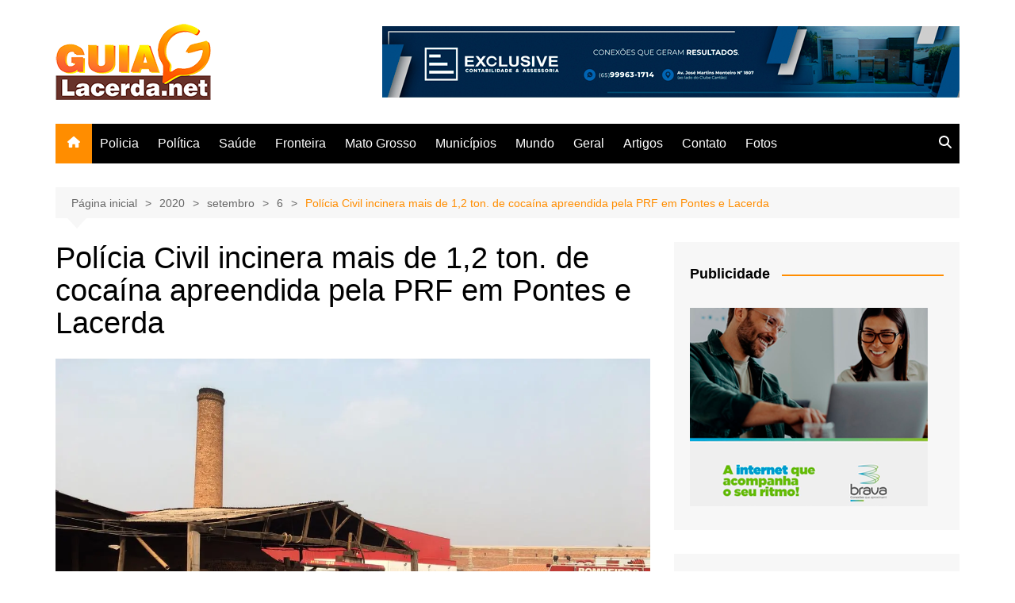

--- FILE ---
content_type: text/html; charset=UTF-8
request_url: https://guialacerda.net/2020/09/06/policia-civil-incinera-mais-de-12-ton-de-cocaina-apreendida-pela-prf-em-pontes-e-lacerda/
body_size: 23452
content:
		<!doctype html>
		<html lang="pt-BR">
				<head>
			<meta charset="UTF-8">
			<meta name="viewport" content="width=device-width, initial-scale=1">
			<link rel="profile" href="http://gmpg.org/xfn/11">
			<style id="jetpack-boost-critical-css">@media all{.btn{display:inline-block;padding:10px 20px;background-color:#00dd80!important;color:#000;text-decoration:none;border-radius:5px}ul{box-sizing:border-box}.screen-reader-text{border:0;clip:rect(1px,1px,1px,1px);clip-path:inset(50%);height:1px;margin:-1px;overflow:hidden;padding:0;position:absolute;width:1px;word-wrap:normal!important}:where(figure){margin:0 0 1em}.fa{-moz-osx-font-smoothing:grayscale;-webkit-font-smoothing:antialiased;display:inline-block;font-style:normal;font-variant:normal;text-rendering:auto;line-height:1}.fa-angle-up:before{content:""}@font-face{font-family:"Font Awesome 5 Free";font-style:normal;font-weight:400;font-display:block}@font-face{font-family:"Font Awesome 5 Free";font-style:normal;font-weight:900;font-display:block}.fa{font-family:"Font Awesome 5 Free"}.fa{font-weight:900}.fa{display:inline-block}@font-face{font-family:FontAwesome;font-weight:400;font-style:normal}.fa{font:14px/1 FontAwesome;font-size:inherit;text-rendering:auto;-webkit-font-smoothing:antialiased;-moz-osx-font-smoothing:grayscale}.fa-angle-up:before{content:""}@font-face{font-family:feather}.feather{font-family:feather!important;speak:none;font-style:normal;font-weight:400;font-variant:normal;text-transform:none;-webkit-font-smoothing:antialiased;-moz-osx-font-smoothing:grayscale}.icon-home:before{content:""}.icon-search:before{content:""}*{-webkit-font-smoothing:antialiased;-moz-osx-font-smoothing:grayscale;-webkit-box-sizing:border-box;box-sizing:border-box;margin:0;padding:0}:root{font-size:16px}html{-webkit-text-size-adjust:100%;-ms-text-size-adjust:100%;-ms-overflow-style:scrollbar;font-family:sans-serif;font-size:100%;line-height:1.15}@-ms-viewport{width:device-width}body,html{-webkit-font-smoothing:antialiased;-moz-osx-font-smoothing:grayscale}body{-moz-word-wrap:break-word;-webkit-word-wrap:break-word;-ms-word-wrap:break-word;word-wrap:break-word;color:#010101;font-family:Muli,sans-serif;font-size:1rem;font-weight:400;letter-spacing:0;line-height:1.6;margin:0;padding:0;vertical-align:baseline}article,aside,figure,header,main,nav{display:block}ul{list-style:disc}ul{margin:0 0 20px 50px;padding:0}p{margin:0 0 20px}a{color:#010101;text-decoration:none}h1,h2,h3{-webkit-font-smoothing:antialiased;-moz-osx-font-smoothing:grayscale;font-family:Roboto,sans-serif;font-weight:700;letter-spacing:0;line-height:1.2;margin-bottom:20px}h1{font-size:38px;line-height:1.1}h2{font-size:32px;line-height:1.2}h3{font-size:26px;line-height:1.3}b,strong{font-weight:700}small{font-size:80%}form{display:block}label{font-size:15px;font-weight:700}label{margin:0 0 10px}input[type=search],textarea{border:1px solid #eee;border-radius:0;-webkit-box-shadow:inset 1px 1px 3px #f6f6f6;box-shadow:inset 1px 1px 3px #f6f6f6;display:block;font-family:-apple-system,BlinkMacSystemFont,Noto Sans,"system-ui",Segoe UI,Roboto,Helvetica,Arial,sans-serif,Apple Color Emoji,Segoe UI Emoji,Segoe UI Symbol;font-size:15px;height:auto;margin:0;max-width:100%;padding:12px 15px;width:100%}input::-webkit-input-placeholder{line-height:normal}input:-ms-input-placeholder{line-height:normal}input::-moz-placeholder{line-height:normal}input[type=search]::-webkit-search-cancel-button,input[type=search]::-webkit-search-results-button{display:none}button{-webkit-appearance:none;-moz-appearance:none;background-color:#ff3d00;border:none;border-radius:2px;color:#fff;display:inline-block;font-family:Muli,sans-serif;font-size:16px;font-weight:400;height:auto;line-height:1;opacity:1;padding:13px 30px;text-align:center;text-decoration:none}textarea{font-size:15px;margin:0;max-width:100%;width:100%}textarea{height:150px;line-height:1.8;padding:20px;resize:vertical;vertical-align:middle}img{border-style:none;height:auto;max-width:100%;vertical-align:middle}figure{margin:0;padding:0;position:relative}i{font-style:italic}.row{display:-ms-flexbox;display:-webkit-box;display:flex;-ms-flex-wrap:wrap;flex-wrap:wrap;margin-left:-15px;margin-right:-15px}.no-gutters{margin-left:0;margin-right:0}.no-gutters>[class*=col-]{padding-left:0;padding-right:0}.cm-col-12,.cm-col-3,.cm-col-9,.cm-col-lg-3,.cm-col-lg-4,.cm-col-lg-8,.cm-col-lg-9,.cm-col-md-10,.cm-col-md-2{padding-left:15px;padding-right:15px;position:relative;width:100%}.cm-col-3{-webkit-box-flex:0;-ms-flex:0 0 25%;flex:0 0 25%;max-width:25%}.cm-col-9{-webkit-box-flex:0;-ms-flex:0 0 75%;flex:0 0 75%;max-width:75%}.cm-col-12{-webkit-box-flex:0;-ms-flex:0 0 100%;flex:0 0 100%;max-width:100%}@media (min-width:768px){.cm-col-md-2{-webkit-box-flex:0;-ms-flex:0 0 16.666667%;flex:0 0 16.666667%;max-width:16.666667%}.cm-col-md-10{-webkit-box-flex:0;-ms-flex:0 0 83.333333%;flex:0 0 83.333333%;max-width:83.333333%}}@media (min-width:992px){.cm-col-lg-3{-webkit-box-flex:0;-ms-flex:0 0 25%;flex:0 0 25%;max-width:25%}.cm-col-lg-4{-webkit-box-flex:0;-ms-flex:0 0 33.333333%;flex:0 0 33.333333%;max-width:33.333333%}.cm-col-lg-8{-webkit-box-flex:0;-ms-flex:0 0 66.666667%;flex:0 0 66.666667%;max-width:66.666667%}.cm-col-lg-9{-webkit-box-flex:0;-ms-flex:0 0 75%;flex:0 0 75%;max-width:75%}}.align-items-center{-ms-flex-align:center!important;-webkit-box-align:center!important;align-items:center!important}.entry_cats{margin-bottom:10px}.cm-post-meta{margin-top:5px}ul.post_meta{list-style:none;margin:0}ul.post_meta li{display:inline-block;font-size:14px;margin-bottom:0;margin-right:15px}ul.post_meta li a{color:#666;display:inline-block;font-size:14px}ul.post_meta li a:before{font-family:feather;font-size:14px;margin-right:5px}ul.post_meta li.post_author a:before{content:""}ul.post_meta li.posted_date a:before{content:""}ul.post_meta li.comments a:before{content:""}ul.post_meta li.entry_cats{color:#666}ul.post_meta li.entry_cats:before{content:"";font-family:feather;font-size:14px;margin-right:5px}.primary-navigation{line-height:normal;position:relative;width:100%;z-index:9900}.primary-navigation ul{margin:0;padding:0;text-align:left}.primary-navigation li{display:block;line-height:normal;list-style:none;margin:0;padding:0;position:relative;vertical-align:middle}.primary-navigation li a{-webkit-box-sizing:border-box;box-sizing:border-box;color:#777;display:block;font-size:15px;padding:8px 15px}.primary-navigation li.home-btn a{padding-left:15px;padding-right:15px}.primary-navigation>ul>li{display:inline-block}.primary-navigation>ul>li>a{font-size:1rem;font-weight:400;padding:15px 10px}@media only screen and (max-width:768px){.primary-navigation{display:block;overflow:hidden}.primary-navigation ul{display:none;position:relative}}.cm-container{margin:0 auto;max-width:1170px;padding-left:15px;padding-right:15px;position:relative;width:100%}.page-wrapper{background:#fff;margin:0 auto;position:relative;z-index:2}.post_thumb{position:relative}.post_thumb figure{margin:0}.single-container{padding:30px 0}.single-container .content-entry{margin-top:0}.single-container .content-entry{margin-bottom:40px}body.single .content-entry article{margin:0}body.single .content-entry article .the_title{margin-bottom:10px}body.single .content-entry article .the_title h1{font-size:38px;margin-bottom:20px;margin-top:0}body.single .content-entry article.post-detail .cm-post-meta{margin-bottom:1.5em}body.single .content-entry article .post_thumb{margin-bottom:30px}.author_box{background-color:rgb(0 0 0/.05);margin-bottom:40px;padding:20px}.author_box .author_thumb img{border-radius:100%}.author_box .author_details{margin-left:30px}.author_box .author_desc{margin-bottom:15px}.author_box .author_name h3{font-size:24px;margin-bottom:10px;margin-top:0;text-transform:capitalize}.post-navigation{margin-bottom:40px}.post-navigation .nav-links{height:auto;overflow:hidden}.post-navigation .nav-links .nav-previous{float:left}.post-navigation .nav-links .nav-previous a{background-color:#ff3d00;color:#fff;display:block;font-size:15px;padding:10px 20px;position:relative}.post-navigation .nav-links .nav-previous a:before{content:"";font-family:FontAwesome;margin-right:15px}.comments-area .comment-respond .comment-reply-title{font-size:20px;margin-bottom:20px;margin-top:0;overflow:hidden;position:relative}.comments-area .comment-respond .comment-reply-title:after{background-color:#ff3d00;content:"";height:2px;margin-left:15px;position:absolute;top:50%;width:100%}.comments-area .comment-reply-title{margin-bottom:10px}.comments-area .comment-form{margin-bottom:30px}.widget-title{margin-bottom:25px}.widget-title h2{margin-bottom:0;margin-top:0}.cm-search-form{-webkit-box-orient:horizontal;-webkit-box-direction:normal;-webkit-box-align:center;-ms-flex-align:center;align-items:center;display:-webkit-box;display:-ms-flexbox;display:flex;-ms-flex-direction:row;flex-direction:row;-ms-flex-wrap:wrap;flex-wrap:wrap;position:relative}.cm-search-form input[type=search]{padding-right:40px;width:100%}.cm-search-form .cm-submit-btn{color:#010101;font-size:16px;height:22px;line-height:22px;margin:0;padding:0;position:absolute;right:4px;top:auto;width:35px;z-index:1}.cm-search-form .cm-submit-btn{background-color:#fff0;border:none;border-left:1px solid #eee}header.cm-header-style-one{background-position:50%;background-repeat:no-repeat;background-size:cover}header .widget{background:#fff0;padding:0}header .widget img{padding:0}.logo-container{padding:30px 0}header .advertisement-area{-webkit-box-orient:horizontal;-webkit-box-direction:normal;-webkit-box-pack:end;-ms-flex-pack:end;display:-webkit-box;display:-ms-flexbox;display:flex;-ms-flex-direction:row;flex-direction:row;-ms-flex-wrap:wrap;flex-wrap:wrap;justify-content:flex-end;text-align:right}.primary-navigation ul li a{position:relative}.primary-navigation>ul>li.home-btn{background:#ff3d00}.header-search-container{display:none;position:relative}.header-search-container .search-form-entry{background:#fff;border-top:3px solid #ff3d00;box-shadow:0 2px 6px rgb(0 0 0/.2);-webkit-box-shadow:0 2px 6px rgb(0 0 0/.2);-o-box-shadow:0 2px 6px rgb(0 0 0/.2);-ms-box-shadow:0 2px 6px rgb(0 0 0/.2);-moz-box-shadow:0 2px 6px rgb(0 0 0/.2);max-width:100%;overflow:auto;padding:20px;position:absolute;right:0;top:0;width:400px;z-index:1000}.breadcrumb{background:rgb(0 0 0/.03);margin-top:30px;padding:7px 20px;position:relative}.breadcrumb ul{list-style:none;margin:0}.breadcrumb ul li{display:inline-block;margin:0}.breadcrumb ul li a,.breadcrumb ul li span{color:#666;display:inline-block;font-size:14px;letter-spacing:0;position:relative}.breadcrumb ul li a:after{content:"";font-family:fontAwesome;padding:0 10px}.breadcrumb ul li:last-child{padding-right:0}.breadcrumb ul li:last-child a,.breadcrumb ul li:last-child span{color:#ff3d00}.breadcrumb ul li:last-child a:after{content:"";display:none}.breadcrumb:after{border-color:#fff0 #fff0 rgb(0 0 0/.03);border-style:solid;border-width:13px 12px;bottom:-26px;content:"";display:block;height:0;left:15px;position:absolute;-webkit-transform:rotate(-180deg);transform:rotate(-180deg);width:0;z-index:11}#toTop{background:#ff3d00;border:none;border-radius:2px;bottom:10px;color:#fff;display:none;font-size:16px;padding:12px 15px;position:fixed;right:10px;z-index:2}.sidebar-widget-area .widget{background-color:rgb(0 0 0/.03);margin-bottom:30px;overflow:hidden;padding:30px 20px}.sidebar-widget-area .widget .widget-title h2{display:inline-block;font-size:18px;font-weight:700;overflow:hidden;position:relative;width:100%}.sidebar-widget-area .widget .widget-title h2:after{background-color:#ff3d00;content:"";height:2px;margin-left:15px;position:absolute;top:50%;width:100%}.the_content{font-family:-apple-system,BlinkMacSystemFont,Noto Sans,"system-ui",Segoe UI,Roboto,Helvetica,Arial,sans-serif,Apple Color Emoji,Segoe UI Emoji,Segoe UI Symbol;font-size:1rem}.the_content p{line-height:1.8;margin-bottom:20px;margin-top:20px}.the_content>:first-child{margin-top:0}.the_content>:last-child{margin-bottom:0}.the_content h3{margin-bottom:20px;margin-top:40px}.the_content a{color:#0061ff;text-decoration:underline}.the_content ul li{margin-bottom:10px}.screen-reader-text{clip:rect(1px,1px,1px,1px);word-wrap:normal!important;border:0;-webkit-clip-path:inset(50%);clip-path:inset(50%);height:1px;margin:-1px;overflow:hidden;padding:0;position:absolute!important;width:1px}.hentry{margin:0 0 1.5em}.content-entry{margin:1.5em 0 0}iframe{max-width:100%}.custom-logo-link{display:inline-block}@media (max-width:1024px){.logo-container{padding:20px 0}}@media (max-width:992px){.cm-container{max-width:90%}header .advertisement-area{display:none}.logo-container{padding:15px 0}.primary-navigation ul li a{font-size:15px}.primary-navigation>ul>li:first-child{padding-left:0;padding-right:0}.header-search-container form{left:0;right:auto;width:100%}.author_box .author_details{margin-top:30px}body.right-sidebar .sidebar-widget-area{margin-top:30px}}@media (max-width:991px){.header-search-container .search-form-entry{left:0;right:auto;width:100%}}@media (max-width:768px){h1{font-size:28px}h2{font-size:26px}h3{font-size:24px}.single-container{padding:30px 0}.cm-container{max-width:90%}.post-navigation{margin:30px 0}.author_box .author_details{margin-top:0}.author_box .author_thumb{margin-bottom:15px;text-align:center}}@media (max-width:576px){.cm-container{max-width:96%}.single-container .content-entry{margin-bottom:30px}body.single .content-entry article .post_thumb{margin-bottom:20px}.author_box .author_name h3{font-size:20px}.author_box .author_details{margin-left:15px}.comments-area{margin-bottom:30px}#comments form input,#comments form textarea{margin-bottom:0}#comments form textarea{height:75px}.breadcrumb{margin-bottom:0}.sidebar-widget-area .widget{margin-bottom:20px;padding:20px}.sidebar-widget-area .widget .widget-title{margin-bottom:20px}body.single .content-entry article .the_title h1{font-size:28px}}#content div.sharedaddy,#main div.sharedaddy,div.sharedaddy{clear:both}div.sharedaddy h3.sd-title{margin:0 0 1em 0;display:inline-block;line-height:1.2;font-size:9pt;font-weight:700}div.sharedaddy h3.sd-title:before{content:"";display:block;width:100%;min-width:30px;border-top:1px solid #dcdcde;margin-bottom:1em}#content div.sharedaddy,#main div.sharedaddy,div.sharedaddy{clear:both}div.sharedaddy h3.sd-title{margin:0 0 1em 0;display:inline-block;line-height:1.2;font-size:9pt;font-weight:700}.sd-sharing{margin-bottom:1em}.sd-content ul{padding:0!important;margin:0!important;list-style:none!important}.sd-content ul li{display:inline-block}.sd-content ul li a.sd-button,.sd-social-icon .sd-content ul li a.sd-button{text-decoration:none!important;display:inline-block;font-size:13px;font-family:"Open Sans",sans-serif;font-weight:500;border-radius:4px;color:#2c3338!important;background:#fff;box-shadow:0 1px 2px rgb(0 0 0/.12),0 0 0 1px rgb(0 0 0/.12);text-shadow:none;line-height:23px;padding:4px 11px 3px 9px}.sd-content ul li a.sd-button>span{line-height:23px;margin-left:6px}.sd-social-icon .sd-content ul li a.sd-button>span{margin-left:0}.sd-content ul li a.sd-button:before{display:inline-block;-webkit-font-smoothing:antialiased;-moz-osx-font-smoothing:grayscale;font:normal 18px/1"social-logos";vertical-align:top;text-align:center}@media screen and (-webkit-min-device-pixel-ratio:0){.sd-content ul li a.sd-button:before{position:relative;top:2px}}.sd-content ul li{margin:0 8px 12px 0;padding:0}.sd-social-icon .sd-content ul li.share-print a:before{content:""}.sd-social-icon .sd-content ul li.share-facebook a:before{content:""}.sd-social-icon .sd-content ul li.share-jetpack-whatsapp a:before{content:""}.sd-social-icon .sd-content ul li[class*=share-].share-jetpack-whatsapp a.sd-button{background:#43d854;color:#fff!important}.sd-social-icon .sd-content ul li[class*=share-] a{border-radius:50%;-webkit-border-radius:50%;border:0;box-shadow:none;padding:7px;position:relative;top:-2px;line-height:1;width:auto;height:auto;margin-bottom:0;max-width:32px}.sd-social-icon .sd-content ul li[class*=share-] a.sd-button>span{line-height:1}.sd-social-icon .sd-content ul li[class*=share-] a.sd-button:before{top:0}.sd-social-icon .sd-content ul li[class*=share-] a.sd-button{background:#e9e9e9;margin-top:2px;text-indent:0}.sd-social-icon .sd-content ul li[class*=share-].share-facebook a.sd-button{background:#0866ff;color:#fff!important}.sharing-screen-reader-text{clip:rect(1px,1px,1px,1px);position:absolute!important;height:1px;width:1px;overflow:hidden}}</style><meta name='robots' content='index, follow, max-image-preview:large, max-snippet:-1, max-video-preview:-1' />
	<style>img:is([sizes="auto" i], [sizes^="auto," i]) { contain-intrinsic-size: 3000px 1500px }</style>
	
	<!-- This site is optimized with the Yoast SEO plugin v26.7 - https://yoast.com/wordpress/plugins/seo/ -->
	<title>Polícia Civil incinera mais de 1,2 ton. de cocaína apreendida pela PRF em Pontes e Lacerda - Guia Lacerda - Notícias de Pontes e Lacerda e Região</title>
	<link rel="canonical" href="https://guialacerda.net/2020/09/06/policia-civil-incinera-mais-de-12-ton-de-cocaina-apreendida-pela-prf-em-pontes-e-lacerda/" />
	<meta property="og:locale" content="pt_BR" />
	<meta property="og:type" content="article" />
	<meta property="og:title" content="Polícia Civil incinera mais de 1,2 ton. de cocaína apreendida pela PRF em Pontes e Lacerda - Guia Lacerda - Notícias de Pontes e Lacerda e Região" />
	<meta property="og:description" content="Mais de 1240 quilos de cloridrato de cocaína apreendidos pela Polícia Rodoviária Federal (PRF) na" />
	<meta property="og:url" content="https://guialacerda.net/2020/09/06/policia-civil-incinera-mais-de-12-ton-de-cocaina-apreendida-pela-prf-em-pontes-e-lacerda/" />
	<meta property="og:site_name" content="Guia Lacerda - Notícias de Pontes e Lacerda e Região" />
	<meta property="article:publisher" content="https://www.facebook.com/guialacerdanet" />
	<meta property="article:published_time" content="2020-09-06T12:16:46+00:00" />
	<meta property="article:modified_time" content="2020-09-06T12:16:49+00:00" />
	<meta property="og:image" content="https://i1.wp.com/guialacerda.net/wp-content/uploads/2020/09/000-cocaina-1.jpg?fit=1280%2C960&ssl=1" />
	<meta property="og:image:width" content="1280" />
	<meta property="og:image:height" content="960" />
	<meta property="og:image:type" content="image/jpeg" />
	<meta name="author" content="Adriano Monezi" />
	<meta name="twitter:card" content="summary_large_image" />
	<meta name="twitter:label1" content="Escrito por" />
	<meta name="twitter:data1" content="Adriano Monezi" />
	<meta name="twitter:label2" content="Est. tempo de leitura" />
	<meta name="twitter:data2" content="2 minutos" />
	<script data-jetpack-boost="ignore" type="application/ld+json" class="yoast-schema-graph">{"@context":"https://schema.org","@graph":[{"@type":"Article","@id":"https://guialacerda.net/2020/09/06/policia-civil-incinera-mais-de-12-ton-de-cocaina-apreendida-pela-prf-em-pontes-e-lacerda/#article","isPartOf":{"@id":"https://guialacerda.net/2020/09/06/policia-civil-incinera-mais-de-12-ton-de-cocaina-apreendida-pela-prf-em-pontes-e-lacerda/"},"author":{"name":"Adriano Monezi","@id":"https://guialacerda.net/#/schema/person/ae2e7529255a613530545a7b508be8ba"},"headline":"Polícia Civil incinera mais de 1,2 ton. de cocaína apreendida pela PRF em Pontes e Lacerda","datePublished":"2020-09-06T12:16:46+00:00","dateModified":"2020-09-06T12:16:49+00:00","mainEntityOfPage":{"@id":"https://guialacerda.net/2020/09/06/policia-civil-incinera-mais-de-12-ton-de-cocaina-apreendida-pela-prf-em-pontes-e-lacerda/"},"wordCount":369,"commentCount":0,"publisher":{"@id":"https://guialacerda.net/#organization"},"image":{"@id":"https://guialacerda.net/2020/09/06/policia-civil-incinera-mais-de-12-ton-de-cocaina-apreendida-pela-prf-em-pontes-e-lacerda/#primaryimage"},"thumbnailUrl":"https://i0.wp.com/guialacerda.net/wp-content/uploads/2020/09/000-cocaina-1.jpg?fit=1280%2C960&ssl=1","articleSection":["Destaques","Municípios","Policia"],"inLanguage":"pt-BR","potentialAction":[{"@type":"CommentAction","name":"Comment","target":["https://guialacerda.net/2020/09/06/policia-civil-incinera-mais-de-12-ton-de-cocaina-apreendida-pela-prf-em-pontes-e-lacerda/#respond"]}]},{"@type":"WebPage","@id":"https://guialacerda.net/2020/09/06/policia-civil-incinera-mais-de-12-ton-de-cocaina-apreendida-pela-prf-em-pontes-e-lacerda/","url":"https://guialacerda.net/2020/09/06/policia-civil-incinera-mais-de-12-ton-de-cocaina-apreendida-pela-prf-em-pontes-e-lacerda/","name":"Polícia Civil incinera mais de 1,2 ton. de cocaína apreendida pela PRF em Pontes e Lacerda - Guia Lacerda - Notícias de Pontes e Lacerda e Região","isPartOf":{"@id":"https://guialacerda.net/#website"},"primaryImageOfPage":{"@id":"https://guialacerda.net/2020/09/06/policia-civil-incinera-mais-de-12-ton-de-cocaina-apreendida-pela-prf-em-pontes-e-lacerda/#primaryimage"},"image":{"@id":"https://guialacerda.net/2020/09/06/policia-civil-incinera-mais-de-12-ton-de-cocaina-apreendida-pela-prf-em-pontes-e-lacerda/#primaryimage"},"thumbnailUrl":"https://i0.wp.com/guialacerda.net/wp-content/uploads/2020/09/000-cocaina-1.jpg?fit=1280%2C960&ssl=1","datePublished":"2020-09-06T12:16:46+00:00","dateModified":"2020-09-06T12:16:49+00:00","breadcrumb":{"@id":"https://guialacerda.net/2020/09/06/policia-civil-incinera-mais-de-12-ton-de-cocaina-apreendida-pela-prf-em-pontes-e-lacerda/#breadcrumb"},"inLanguage":"pt-BR","potentialAction":[{"@type":"ReadAction","target":["https://guialacerda.net/2020/09/06/policia-civil-incinera-mais-de-12-ton-de-cocaina-apreendida-pela-prf-em-pontes-e-lacerda/"]}]},{"@type":"ImageObject","inLanguage":"pt-BR","@id":"https://guialacerda.net/2020/09/06/policia-civil-incinera-mais-de-12-ton-de-cocaina-apreendida-pela-prf-em-pontes-e-lacerda/#primaryimage","url":"https://i0.wp.com/guialacerda.net/wp-content/uploads/2020/09/000-cocaina-1.jpg?fit=1280%2C960&ssl=1","contentUrl":"https://i0.wp.com/guialacerda.net/wp-content/uploads/2020/09/000-cocaina-1.jpg?fit=1280%2C960&ssl=1","width":1280,"height":960},{"@type":"BreadcrumbList","@id":"https://guialacerda.net/2020/09/06/policia-civil-incinera-mais-de-12-ton-de-cocaina-apreendida-pela-prf-em-pontes-e-lacerda/#breadcrumb","itemListElement":[{"@type":"ListItem","position":1,"name":"Início","item":"https://guialacerda.net/"},{"@type":"ListItem","position":2,"name":"Polícia Civil incinera mais de 1,2 ton. de cocaína apreendida pela PRF em Pontes e Lacerda"}]},{"@type":"WebSite","@id":"https://guialacerda.net/#website","url":"https://guialacerda.net/","name":"Guia Lacerda - Notícias de Pontes e Lacerda e Região","description":"O Maior PORTAL de notícias da região Oeste","publisher":{"@id":"https://guialacerda.net/#organization"},"potentialAction":[{"@type":"SearchAction","target":{"@type":"EntryPoint","urlTemplate":"https://guialacerda.net/?s={search_term_string}"},"query-input":{"@type":"PropertyValueSpecification","valueRequired":true,"valueName":"search_term_string"}}],"inLanguage":"pt-BR"},{"@type":"Organization","@id":"https://guialacerda.net/#organization","name":"Guia Lacerda.net","url":"https://guialacerda.net/","logo":{"@type":"ImageObject","inLanguage":"pt-BR","@id":"https://guialacerda.net/#/schema/logo/image/","url":"https://i0.wp.com/guialacerda.net/wp-content/uploads/2021/06/LOGOGUIALACERDA.png?fit=196%2C96&ssl=1","contentUrl":"https://i0.wp.com/guialacerda.net/wp-content/uploads/2021/06/LOGOGUIALACERDA.png?fit=196%2C96&ssl=1","width":196,"height":96,"caption":"Guia Lacerda.net"},"image":{"@id":"https://guialacerda.net/#/schema/logo/image/"},"sameAs":["https://www.facebook.com/guialacerdanet","https://www.instagram.com/guialacerdanet/","https://www.youtube.com/channel/UC9yhWzN708_UbhmPGOFHW8Q"]},{"@type":"Person","@id":"https://guialacerda.net/#/schema/person/ae2e7529255a613530545a7b508be8ba","name":"Adriano Monezi","image":{"@type":"ImageObject","inLanguage":"pt-BR","@id":"https://guialacerda.net/#/schema/person/image/","url":"https://secure.gravatar.com/avatar/c0bf3552271214a5eded00e53d66170a661d278bee25302b1c630099d315ecd9?s=96&d=mm&r=g","contentUrl":"https://secure.gravatar.com/avatar/c0bf3552271214a5eded00e53d66170a661d278bee25302b1c630099d315ecd9?s=96&d=mm&r=g","caption":"Adriano Monezi"},"sameAs":["http://guialacerda.net"],"url":"https://guialacerda.net/author/admin/"}]}</script>
	<!-- / Yoast SEO plugin. -->


<link rel='dns-prefetch' href='//stats.wp.com' />
<link rel='dns-prefetch' href='//widgets.wp.com' />
<link rel='preconnect' href='//i0.wp.com' />
<link rel='preconnect' href='//c0.wp.com' />
<link rel="alternate" type="application/rss+xml" title="Feed para Guia Lacerda - Notícias de Pontes e Lacerda e Região &raquo;" href="https://guialacerda.net/feed/" />
<link rel="alternate" type="application/rss+xml" title="Feed de comentários para Guia Lacerda - Notícias de Pontes e Lacerda e Região &raquo;" href="https://guialacerda.net/comments/feed/" />
<link rel="alternate" type="application/rss+xml" title="Feed de comentários para Guia Lacerda - Notícias de Pontes e Lacerda e Região &raquo; Polícia Civil incinera mais de 1,2 ton. de cocaína apreendida pela PRF em Pontes e Lacerda" href="https://guialacerda.net/2020/09/06/policia-civil-incinera-mais-de-12-ton-de-cocaina-apreendida-pela-prf-em-pontes-e-lacerda/feed/" />

<noscript><link rel='stylesheet' id='all-css-5c1941a4f95ccde730e1c4a71eb98828' href='https://guialacerda.net/wp-content/boost-cache/static/243f1977e9.min.css' type='text/css' media='all' /></noscript><link data-media="all" onload="this.media=this.dataset.media; delete this.dataset.media; this.removeAttribute( &#039;onload&#039; );" rel='stylesheet' id='all-css-5c1941a4f95ccde730e1c4a71eb98828' href='https://guialacerda.net/wp-content/boost-cache/static/243f1977e9.min.css' type='text/css' media="not all" />
<style id='wp-block-library-inline-css'>

        .hpn-justified-content {
            text-align: justify;
            text-justify: inter-word;
            line-height: 1.6;
            word-spacing: 0.1em;
        }
        .hpn-justified-content p {
            text-align: justify;
            text-justify: inter-word;
            margin-bottom: 1em;
        }
        .hpn-justified-content div {
            text-align: justify;
            text-justify: inter-word;
        }
        
</style>
<style id='wp-emoji-styles-inline-css'>

	img.wp-smiley, img.emoji {
		display: inline !important;
		border: none !important;
		box-shadow: none !important;
		height: 1em !important;
		width: 1em !important;
		margin: 0 0.07em !important;
		vertical-align: -0.1em !important;
		background: none !important;
		padding: 0 !important;
	}
</style>
<style id='wp-block-library-theme-inline-css'>
.wp-block-audio :where(figcaption){color:#555;font-size:13px;text-align:center}.is-dark-theme .wp-block-audio :where(figcaption){color:#ffffffa6}.wp-block-audio{margin:0 0 1em}.wp-block-code{border:1px solid #ccc;border-radius:4px;font-family:Menlo,Consolas,monaco,monospace;padding:.8em 1em}.wp-block-embed :where(figcaption){color:#555;font-size:13px;text-align:center}.is-dark-theme .wp-block-embed :where(figcaption){color:#ffffffa6}.wp-block-embed{margin:0 0 1em}.blocks-gallery-caption{color:#555;font-size:13px;text-align:center}.is-dark-theme .blocks-gallery-caption{color:#ffffffa6}:root :where(.wp-block-image figcaption){color:#555;font-size:13px;text-align:center}.is-dark-theme :root :where(.wp-block-image figcaption){color:#ffffffa6}.wp-block-image{margin:0 0 1em}.wp-block-pullquote{border-bottom:4px solid;border-top:4px solid;color:currentColor;margin-bottom:1.75em}.wp-block-pullquote cite,.wp-block-pullquote footer,.wp-block-pullquote__citation{color:currentColor;font-size:.8125em;font-style:normal;text-transform:uppercase}.wp-block-quote{border-left:.25em solid;margin:0 0 1.75em;padding-left:1em}.wp-block-quote cite,.wp-block-quote footer{color:currentColor;font-size:.8125em;font-style:normal;position:relative}.wp-block-quote:where(.has-text-align-right){border-left:none;border-right:.25em solid;padding-left:0;padding-right:1em}.wp-block-quote:where(.has-text-align-center){border:none;padding-left:0}.wp-block-quote.is-large,.wp-block-quote.is-style-large,.wp-block-quote:where(.is-style-plain){border:none}.wp-block-search .wp-block-search__label{font-weight:700}.wp-block-search__button{border:1px solid #ccc;padding:.375em .625em}:where(.wp-block-group.has-background){padding:1.25em 2.375em}.wp-block-separator.has-css-opacity{opacity:.4}.wp-block-separator{border:none;border-bottom:2px solid;margin-left:auto;margin-right:auto}.wp-block-separator.has-alpha-channel-opacity{opacity:1}.wp-block-separator:not(.is-style-wide):not(.is-style-dots){width:100px}.wp-block-separator.has-background:not(.is-style-dots){border-bottom:none;height:1px}.wp-block-separator.has-background:not(.is-style-wide):not(.is-style-dots){height:2px}.wp-block-table{margin:0 0 1em}.wp-block-table td,.wp-block-table th{word-break:normal}.wp-block-table :where(figcaption){color:#555;font-size:13px;text-align:center}.is-dark-theme .wp-block-table :where(figcaption){color:#ffffffa6}.wp-block-video :where(figcaption){color:#555;font-size:13px;text-align:center}.is-dark-theme .wp-block-video :where(figcaption){color:#ffffffa6}.wp-block-video{margin:0 0 1em}:root :where(.wp-block-template-part.has-background){margin-bottom:0;margin-top:0;padding:1.25em 2.375em}
</style>
<style id='classic-theme-styles-inline-css'>
/*! This file is auto-generated */
.wp-block-button__link{color:#fff;background-color:#32373c;border-radius:9999px;box-shadow:none;text-decoration:none;padding:calc(.667em + 2px) calc(1.333em + 2px);font-size:1.125em}.wp-block-file__button{background:#32373c;color:#fff;text-decoration:none}
</style>
<style id='jetpack-sharing-buttons-style-inline-css'>
.jetpack-sharing-buttons__services-list{display:flex;flex-direction:row;flex-wrap:wrap;gap:0;list-style-type:none;margin:5px;padding:0}.jetpack-sharing-buttons__services-list.has-small-icon-size{font-size:12px}.jetpack-sharing-buttons__services-list.has-normal-icon-size{font-size:16px}.jetpack-sharing-buttons__services-list.has-large-icon-size{font-size:24px}.jetpack-sharing-buttons__services-list.has-huge-icon-size{font-size:36px}@media print{.jetpack-sharing-buttons__services-list{display:none!important}}.editor-styles-wrapper .wp-block-jetpack-sharing-buttons{gap:0;padding-inline-start:0}ul.jetpack-sharing-buttons__services-list.has-background{padding:1.25em 2.375em}
</style>
<style id='global-styles-inline-css'>
:root{--wp--preset--aspect-ratio--square: 1;--wp--preset--aspect-ratio--4-3: 4/3;--wp--preset--aspect-ratio--3-4: 3/4;--wp--preset--aspect-ratio--3-2: 3/2;--wp--preset--aspect-ratio--2-3: 2/3;--wp--preset--aspect-ratio--16-9: 16/9;--wp--preset--aspect-ratio--9-16: 9/16;--wp--preset--color--black: #000000;--wp--preset--color--cyan-bluish-gray: #abb8c3;--wp--preset--color--white: #ffffff;--wp--preset--color--pale-pink: #f78da7;--wp--preset--color--vivid-red: #cf2e2e;--wp--preset--color--luminous-vivid-orange: #ff6900;--wp--preset--color--luminous-vivid-amber: #fcb900;--wp--preset--color--light-green-cyan: #7bdcb5;--wp--preset--color--vivid-green-cyan: #00d084;--wp--preset--color--pale-cyan-blue: #8ed1fc;--wp--preset--color--vivid-cyan-blue: #0693e3;--wp--preset--color--vivid-purple: #9b51e0;--wp--preset--gradient--vivid-cyan-blue-to-vivid-purple: linear-gradient(135deg,rgba(6,147,227,1) 0%,rgb(155,81,224) 100%);--wp--preset--gradient--light-green-cyan-to-vivid-green-cyan: linear-gradient(135deg,rgb(122,220,180) 0%,rgb(0,208,130) 100%);--wp--preset--gradient--luminous-vivid-amber-to-luminous-vivid-orange: linear-gradient(135deg,rgba(252,185,0,1) 0%,rgba(255,105,0,1) 100%);--wp--preset--gradient--luminous-vivid-orange-to-vivid-red: linear-gradient(135deg,rgba(255,105,0,1) 0%,rgb(207,46,46) 100%);--wp--preset--gradient--very-light-gray-to-cyan-bluish-gray: linear-gradient(135deg,rgb(238,238,238) 0%,rgb(169,184,195) 100%);--wp--preset--gradient--cool-to-warm-spectrum: linear-gradient(135deg,rgb(74,234,220) 0%,rgb(151,120,209) 20%,rgb(207,42,186) 40%,rgb(238,44,130) 60%,rgb(251,105,98) 80%,rgb(254,248,76) 100%);--wp--preset--gradient--blush-light-purple: linear-gradient(135deg,rgb(255,206,236) 0%,rgb(152,150,240) 100%);--wp--preset--gradient--blush-bordeaux: linear-gradient(135deg,rgb(254,205,165) 0%,rgb(254,45,45) 50%,rgb(107,0,62) 100%);--wp--preset--gradient--luminous-dusk: linear-gradient(135deg,rgb(255,203,112) 0%,rgb(199,81,192) 50%,rgb(65,88,208) 100%);--wp--preset--gradient--pale-ocean: linear-gradient(135deg,rgb(255,245,203) 0%,rgb(182,227,212) 50%,rgb(51,167,181) 100%);--wp--preset--gradient--electric-grass: linear-gradient(135deg,rgb(202,248,128) 0%,rgb(113,206,126) 100%);--wp--preset--gradient--midnight: linear-gradient(135deg,rgb(2,3,129) 0%,rgb(40,116,252) 100%);--wp--preset--font-size--small: 16px;--wp--preset--font-size--medium: 28px;--wp--preset--font-size--large: 32px;--wp--preset--font-size--x-large: 42px;--wp--preset--font-size--larger: 38px;--wp--preset--spacing--20: 0.44rem;--wp--preset--spacing--30: 0.67rem;--wp--preset--spacing--40: 1rem;--wp--preset--spacing--50: 1.5rem;--wp--preset--spacing--60: 2.25rem;--wp--preset--spacing--70: 3.38rem;--wp--preset--spacing--80: 5.06rem;--wp--preset--shadow--natural: 6px 6px 9px rgba(0, 0, 0, 0.2);--wp--preset--shadow--deep: 12px 12px 50px rgba(0, 0, 0, 0.4);--wp--preset--shadow--sharp: 6px 6px 0px rgba(0, 0, 0, 0.2);--wp--preset--shadow--outlined: 6px 6px 0px -3px rgba(255, 255, 255, 1), 6px 6px rgba(0, 0, 0, 1);--wp--preset--shadow--crisp: 6px 6px 0px rgba(0, 0, 0, 1);}:where(.is-layout-flex){gap: 0.5em;}:where(.is-layout-grid){gap: 0.5em;}body .is-layout-flex{display: flex;}.is-layout-flex{flex-wrap: wrap;align-items: center;}.is-layout-flex > :is(*, div){margin: 0;}body .is-layout-grid{display: grid;}.is-layout-grid > :is(*, div){margin: 0;}:where(.wp-block-columns.is-layout-flex){gap: 2em;}:where(.wp-block-columns.is-layout-grid){gap: 2em;}:where(.wp-block-post-template.is-layout-flex){gap: 1.25em;}:where(.wp-block-post-template.is-layout-grid){gap: 1.25em;}.has-black-color{color: var(--wp--preset--color--black) !important;}.has-cyan-bluish-gray-color{color: var(--wp--preset--color--cyan-bluish-gray) !important;}.has-white-color{color: var(--wp--preset--color--white) !important;}.has-pale-pink-color{color: var(--wp--preset--color--pale-pink) !important;}.has-vivid-red-color{color: var(--wp--preset--color--vivid-red) !important;}.has-luminous-vivid-orange-color{color: var(--wp--preset--color--luminous-vivid-orange) !important;}.has-luminous-vivid-amber-color{color: var(--wp--preset--color--luminous-vivid-amber) !important;}.has-light-green-cyan-color{color: var(--wp--preset--color--light-green-cyan) !important;}.has-vivid-green-cyan-color{color: var(--wp--preset--color--vivid-green-cyan) !important;}.has-pale-cyan-blue-color{color: var(--wp--preset--color--pale-cyan-blue) !important;}.has-vivid-cyan-blue-color{color: var(--wp--preset--color--vivid-cyan-blue) !important;}.has-vivid-purple-color{color: var(--wp--preset--color--vivid-purple) !important;}.has-black-background-color{background-color: var(--wp--preset--color--black) !important;}.has-cyan-bluish-gray-background-color{background-color: var(--wp--preset--color--cyan-bluish-gray) !important;}.has-white-background-color{background-color: var(--wp--preset--color--white) !important;}.has-pale-pink-background-color{background-color: var(--wp--preset--color--pale-pink) !important;}.has-vivid-red-background-color{background-color: var(--wp--preset--color--vivid-red) !important;}.has-luminous-vivid-orange-background-color{background-color: var(--wp--preset--color--luminous-vivid-orange) !important;}.has-luminous-vivid-amber-background-color{background-color: var(--wp--preset--color--luminous-vivid-amber) !important;}.has-light-green-cyan-background-color{background-color: var(--wp--preset--color--light-green-cyan) !important;}.has-vivid-green-cyan-background-color{background-color: var(--wp--preset--color--vivid-green-cyan) !important;}.has-pale-cyan-blue-background-color{background-color: var(--wp--preset--color--pale-cyan-blue) !important;}.has-vivid-cyan-blue-background-color{background-color: var(--wp--preset--color--vivid-cyan-blue) !important;}.has-vivid-purple-background-color{background-color: var(--wp--preset--color--vivid-purple) !important;}.has-black-border-color{border-color: var(--wp--preset--color--black) !important;}.has-cyan-bluish-gray-border-color{border-color: var(--wp--preset--color--cyan-bluish-gray) !important;}.has-white-border-color{border-color: var(--wp--preset--color--white) !important;}.has-pale-pink-border-color{border-color: var(--wp--preset--color--pale-pink) !important;}.has-vivid-red-border-color{border-color: var(--wp--preset--color--vivid-red) !important;}.has-luminous-vivid-orange-border-color{border-color: var(--wp--preset--color--luminous-vivid-orange) !important;}.has-luminous-vivid-amber-border-color{border-color: var(--wp--preset--color--luminous-vivid-amber) !important;}.has-light-green-cyan-border-color{border-color: var(--wp--preset--color--light-green-cyan) !important;}.has-vivid-green-cyan-border-color{border-color: var(--wp--preset--color--vivid-green-cyan) !important;}.has-pale-cyan-blue-border-color{border-color: var(--wp--preset--color--pale-cyan-blue) !important;}.has-vivid-cyan-blue-border-color{border-color: var(--wp--preset--color--vivid-cyan-blue) !important;}.has-vivid-purple-border-color{border-color: var(--wp--preset--color--vivid-purple) !important;}.has-vivid-cyan-blue-to-vivid-purple-gradient-background{background: var(--wp--preset--gradient--vivid-cyan-blue-to-vivid-purple) !important;}.has-light-green-cyan-to-vivid-green-cyan-gradient-background{background: var(--wp--preset--gradient--light-green-cyan-to-vivid-green-cyan) !important;}.has-luminous-vivid-amber-to-luminous-vivid-orange-gradient-background{background: var(--wp--preset--gradient--luminous-vivid-amber-to-luminous-vivid-orange) !important;}.has-luminous-vivid-orange-to-vivid-red-gradient-background{background: var(--wp--preset--gradient--luminous-vivid-orange-to-vivid-red) !important;}.has-very-light-gray-to-cyan-bluish-gray-gradient-background{background: var(--wp--preset--gradient--very-light-gray-to-cyan-bluish-gray) !important;}.has-cool-to-warm-spectrum-gradient-background{background: var(--wp--preset--gradient--cool-to-warm-spectrum) !important;}.has-blush-light-purple-gradient-background{background: var(--wp--preset--gradient--blush-light-purple) !important;}.has-blush-bordeaux-gradient-background{background: var(--wp--preset--gradient--blush-bordeaux) !important;}.has-luminous-dusk-gradient-background{background: var(--wp--preset--gradient--luminous-dusk) !important;}.has-pale-ocean-gradient-background{background: var(--wp--preset--gradient--pale-ocean) !important;}.has-electric-grass-gradient-background{background: var(--wp--preset--gradient--electric-grass) !important;}.has-midnight-gradient-background{background: var(--wp--preset--gradient--midnight) !important;}.has-small-font-size{font-size: var(--wp--preset--font-size--small) !important;}.has-medium-font-size{font-size: var(--wp--preset--font-size--medium) !important;}.has-large-font-size{font-size: var(--wp--preset--font-size--large) !important;}.has-x-large-font-size{font-size: var(--wp--preset--font-size--x-large) !important;}
:where(.wp-block-post-template.is-layout-flex){gap: 1.25em;}:where(.wp-block-post-template.is-layout-grid){gap: 1.25em;}
:where(.wp-block-columns.is-layout-flex){gap: 2em;}:where(.wp-block-columns.is-layout-grid){gap: 2em;}
:root :where(.wp-block-pullquote){font-size: 1.5em;line-height: 1.6;}
</style>
<noscript><link rel='stylesheet' id='open-sans-css' href='https://fonts.googleapis.com/css?family=Open+Sans%3A300italic%2C400italic%2C600italic%2C300%2C400%2C600&#038;subset=latin%2Clatin-ext&#038;display=fallback&#038;ver=6.8.3' media='all' />
</noscript><link data-media="all" onload="this.media=this.dataset.media; delete this.dataset.media; this.removeAttribute( &#039;onload&#039; );" rel='stylesheet' id='open-sans-css' href='https://fonts.googleapis.com/css?family=Open+Sans%3A300italic%2C400italic%2C600italic%2C300%2C400%2C600&#038;subset=latin%2Clatin-ext&#038;display=fallback&#038;ver=6.8.3' media="not all" />


<link rel="https://api.w.org/" href="https://guialacerda.net/wp-json/" /><link rel="alternate" title="JSON" type="application/json" href="https://guialacerda.net/wp-json/wp/v2/posts/619" /><link rel="EditURI" type="application/rsd+xml" title="RSD" href="https://guialacerda.net/xmlrpc.php?rsd" />
<meta name="generator" content="WordPress 6.8.3" />
<link rel='shortlink' href='https://guialacerda.net/?p=619' />
<link rel="alternate" title="oEmbed (JSON)" type="application/json+oembed" href="https://guialacerda.net/wp-json/oembed/1.0/embed?url=https%3A%2F%2Fguialacerda.net%2F2020%2F09%2F06%2Fpolicia-civil-incinera-mais-de-12-ton-de-cocaina-apreendida-pela-prf-em-pontes-e-lacerda%2F" />
<link rel="alternate" title="oEmbed (XML)" type="text/xml+oembed" href="https://guialacerda.net/wp-json/oembed/1.0/embed?url=https%3A%2F%2Fguialacerda.net%2F2020%2F09%2F06%2Fpolicia-civil-incinera-mais-de-12-ton-de-cocaina-apreendida-pela-prf-em-pontes-e-lacerda%2F&#038;format=xml" />
  
  
<!-- Google Tag Manager -->

<!-- End Google Tag Manager -->	<style>img#wpstats{display:none}</style>
		<link rel="pingback" href="https://guialacerda.net/xmlrpc.php"><style>a:hover{text-decoration:none !important;}button,input[type="button"],input[type="reset"],input[type="submit"],.primary-navigation > ul > li.home-btn,.cm_header_lay_three .primary-navigation > ul > li.home-btn,.news_ticker_wrap .ticker_head,#toTop,.section-title h2::after,.sidebar-widget-area .widget .widget-title h2::after,.footer-widget-container .widget .widget-title h2::after,#comments div#respond h3#reply-title::after,#comments h2.comments-title:after,.post_tags a,.owl-carousel .owl-nav button.owl-prev,.owl-carousel .owl-nav button.owl-next,.cm_author_widget .author-detail-link a,.error_foot form input[type="submit"],.widget_search form input[type="submit"],.header-search-container input[type="submit"],.trending_widget_carousel .owl-dots button.owl-dot,.pagination .page-numbers.current,.post-navigation .nav-links .nav-previous a,.post-navigation .nav-links .nav-next a,#comments form input[type="submit"],footer .widget.widget_search form input[type="submit"]:hover,.widget_product_search .woocommerce-product-search button[type="submit"],.woocommerce ul.products li.product .button,.woocommerce .woocommerce-pagination ul.page-numbers li span.current,.woocommerce .product div.summary .cart button.single_add_to_cart_button,.woocommerce .product div.woocommerce-tabs div.panel #reviews #review_form_wrapper .comment-form p.form-submit .submit,.woocommerce .product section.related > h2::after,.woocommerce .cart .button:hover,.woocommerce .cart .button:focus,.woocommerce .cart input.button:hover,.woocommerce .cart input.button:focus,.woocommerce #respond input#submit:hover,.woocommerce #respond input#submit:focus,.woocommerce button.button:hover,.woocommerce button.button:focus,.woocommerce input.button:hover,.woocommerce input.button:focus,.woocommerce #respond input#submit.alt:hover,.woocommerce a.button.alt:hover,.woocommerce button.button.alt:hover,.woocommerce input.button.alt:hover,.woocommerce a.remove:hover,.woocommerce-account .woocommerce-MyAccount-navigation ul li.is-active a,.woocommerce a.button:hover,.woocommerce a.button:focus,.widget_product_tag_cloud .tagcloud a:hover,.widget_product_tag_cloud .tagcloud a:focus,.woocommerce .widget_price_filter .price_slider_wrapper .ui-slider .ui-slider-handle,.error_page_top_portion,.primary-navigation ul li a span.menu-item-description{background-color:#ff8d00}a:hover,.post_title h2 a:hover,.post_title h2 a:focus,.post_meta li a:hover,.post_meta li a:focus,ul.social-icons li a[href*=".com"]:hover::before,.ticker_carousel .owl-nav button.owl-prev i,.ticker_carousel .owl-nav button.owl-next i,.news_ticker_wrap .ticker_items .item a:hover,.news_ticker_wrap .ticker_items .item a:focus,.cm_banner .post_title h2 a:hover,.cm_banner .post_meta li a:hover,.cm_middle_post_widget_one .post_title h2 a:hover,.cm_middle_post_widget_one .post_meta li a:hover,.cm_middle_post_widget_three .post_thumb .post-holder a:hover,.cm_middle_post_widget_three .post_thumb .post-holder a:focus,.cm_middle_post_widget_six .middle_widget_six_carousel .item .card .card_content a:hover,.cm_middle_post_widget_six .middle_widget_six_carousel .item .card .card_content a:focus,.cm_post_widget_twelve .card .post-holder a:hover,.cm_post_widget_twelve .card .post-holder a:focus,.cm_post_widget_seven .card .card_content a:hover,.cm_post_widget_seven .card .card_content a:focus,.copyright_section a:hover,.footer_nav ul li a:hover,.breadcrumb ul li:last-child span,.pagination .page-numbers:hover,#comments ol.comment-list li article footer.comment-meta .comment-metadata span.edit-link a:hover,#comments ol.comment-list li article .reply a:hover,.social-share ul li a:hover,ul.social-icons li a:hover,ul.social-icons li a:focus,.woocommerce ul.products li.product a:hover,.woocommerce ul.products li.product .price,.woocommerce .woocommerce-pagination ul.page-numbers li a.page-numbers:hover,.woocommerce div.product p.price,.woocommerce div.product span.price,.video_section .video_details .post_title h2 a:hover,.primary-navigation.dark li a:hover,footer .footer_inner a:hover,.footer-widget-container ul.post_meta li:hover span,.footer-widget-container ul.post_meta li:hover a,ul.post_meta li a:hover,.cm-post-widget-two .big-card .post-holder .post_title h2 a:hover,.cm-post-widget-two .big-card .post_meta li a:hover,.copyright_section .copyrights a,.breadcrumb ul li a:hover,.breadcrumb ul li a:hover span{color:#ff8d00}.ticker_carousel .owl-nav button.owl-prev,.ticker_carousel .owl-nav button.owl-next,.error_foot form input[type="submit"],.widget_search form input[type="submit"],.pagination .page-numbers:hover,#comments form input[type="submit"],.social-share ul li a:hover,.header-search-container .search-form-entry,.widget_product_search .woocommerce-product-search button[type="submit"],.woocommerce .woocommerce-pagination ul.page-numbers li span.current,.woocommerce .woocommerce-pagination ul.page-numbers li a.page-numbers:hover,.woocommerce a.remove:hover,.ticker_carousel .owl-nav button.owl-prev:hover,.ticker_carousel .owl-nav button.owl-next:hover,footer .widget.widget_search form input[type="submit"]:hover,.trending_widget_carousel .owl-dots button.owl-dot,.the_content blockquote,.widget_tag_cloud .tagcloud a:hover{border-color:#ff8d00}.ticker_carousel.owl-carousel .owl-nav button:hover svg{color:#ff8d00;fill:#ff8d00;}header .mask{background-color:rgba(0,0,0,0.2);}.site-description{color:#000000;}body{font-family:Arial,sans-serif;font-weight:inherit;}h1,h2,h3,h4,h5,h6,.site-title{font-family:Arial,sans-serif;font-weight:inherit;}.entry_cats ul.post-categories li a{background-color:#FF3D00;color:#fff;}.entry_cats ul.post-categories li a:hover,.cm_middle_post_widget_six .middle_widget_six_carousel .item .card .card_content .entry_cats ul.post-categories li a:hover{background-color:#010101;color:#fff;}.the_content a{color:#FF3D00;}.the_content a:hover{color:#010101;}.post-display-grid .card_content .cm-post-excerpt{margin-top:15px;}</style><link rel="icon" href="https://i0.wp.com/guialacerda.net/wp-content/uploads/2021/06/cropped-iconesite.png?fit=32%2C32&#038;ssl=1" sizes="32x32" />
<link rel="icon" href="https://i0.wp.com/guialacerda.net/wp-content/uploads/2021/06/cropped-iconesite.png?fit=192%2C192&#038;ssl=1" sizes="192x192" />
<link rel="apple-touch-icon" href="https://i0.wp.com/guialacerda.net/wp-content/uploads/2021/06/cropped-iconesite.png?fit=180%2C180&#038;ssl=1" />
<meta name="msapplication-TileImage" content="https://i0.wp.com/guialacerda.net/wp-content/uploads/2021/06/cropped-iconesite.png?fit=270%2C270&#038;ssl=1" />
		</head>
				<body class="wp-singular post-template-default single single-post postid-619 single-format-standard wp-custom-logo wp-embed-responsive wp-theme-cream-magazine metaslider-plugin right-sidebar">
			<!-- Google Tag Manager (noscript) -->
<noscript><iframe src="https://www.googletagmanager.com/ns.html?id=GTM-M9NQ5L3"
height="0" width="0" style="display:none;visibility:hidden"></iframe></noscript>
<!-- End Google Tag Manager (noscript) -->

<meta name="adopt-website-id" content="86b05d0d-c55b-4b32-9d12-398f54e39ee3" />
			<a class="skip-link screen-reader-text" href="#content">Ir para o conteúdo</a>
				<div class="page-wrapper">
		<header class="general-header cm-header-style-one">
		<div class="cm-container">
		<div class="logo-container">
			<div class="row align-items-center">
				<div class="cm-col-lg-4 cm-col-12">
							<div class="logo">
			<a href="https://guialacerda.net/" class="custom-logo-link" rel="home"><img width="196" height="96" src="https://i0.wp.com/guialacerda.net/wp-content/uploads/2020/07/LOGOGUIALACERDA.png?fit=196%2C96&amp;ssl=1" class="custom-logo" alt="Guia Lacerda &#8211; Notícias de Pontes e Lacerda e Região" decoding="async" /></a>		</div><!-- .logo -->
						</div><!-- .col -->
									<div class="cm-col-lg-8 cm-col-12">
						<div class="advertisement-area">
							<div id="wp_bannerize-36" class="widget WPBannerizeWidget"><a  onclick="WPBannerizeJavascript.incrementClickCount(64)"  href="https://portalexclusive.com.br/" rel="nofollow" target="_blank">
<img src="https://guialacerda.net/wp-content/uploads/2023/07/banner-exclusiva.jpg" alt="" width="728" height="90"/>
</a>
</div>						</div><!-- .advertisement-area -->
					</div><!-- .col -->
							</div><!-- .row -->
		</div><!-- .logo-container -->
		<nav class="main-navigation">
			<div id="main-nav" class="primary-navigation">
				<ul id="menu-home" class=""><li class="home-btn"><a href="https://guialacerda.net/"><svg xmlns="http://www.w3.org/2000/svg" viewBox="0 0 576 512"><path d="M575.8 255.5c0 18-15 32.1-32 32.1l-32 0 .7 160.2c0 2.7-.2 5.4-.5 8.1l0 16.2c0 22.1-17.9 40-40 40l-16 0c-1.1 0-2.2 0-3.3-.1c-1.4 .1-2.8 .1-4.2 .1L416 512l-24 0c-22.1 0-40-17.9-40-40l0-24 0-64c0-17.7-14.3-32-32-32l-64 0c-17.7 0-32 14.3-32 32l0 64 0 24c0 22.1-17.9 40-40 40l-24 0-31.9 0c-1.5 0-3-.1-4.5-.2c-1.2 .1-2.4 .2-3.6 .2l-16 0c-22.1 0-40-17.9-40-40l0-112c0-.9 0-1.9 .1-2.8l0-69.7-32 0c-18 0-32-14-32-32.1c0-9 3-17 10-24L266.4 8c7-7 15-8 22-8s15 2 21 7L564.8 231.5c8 7 12 15 11 24z"/></svg></a></li><li id="menu-item-11" class="menu-item menu-item-type-taxonomy menu-item-object-category current-post-ancestor current-menu-parent current-post-parent menu-item-11"><a href="https://guialacerda.net/category/policia/">Policia</a></li>
<li id="menu-item-12" class="menu-item menu-item-type-taxonomy menu-item-object-category menu-item-12"><a href="https://guialacerda.net/category/politica/">Política</a></li>
<li id="menu-item-13" class="menu-item menu-item-type-taxonomy menu-item-object-category menu-item-13"><a href="https://guialacerda.net/category/saude/">Saúde</a></li>
<li id="menu-item-26" class="menu-item menu-item-type-taxonomy menu-item-object-category menu-item-26"><a href="https://guialacerda.net/category/fronteira/">Fronteira</a></li>
<li id="menu-item-27" class="menu-item menu-item-type-taxonomy menu-item-object-category menu-item-27"><a href="https://guialacerda.net/category/mato-grosso/">Mato Grosso</a></li>
<li id="menu-item-8" class="menu-item menu-item-type-taxonomy menu-item-object-category current-post-ancestor current-menu-parent current-post-parent menu-item-8"><a href="https://guialacerda.net/category/cidades/">Municípios</a></li>
<li id="menu-item-5710" class="menu-item menu-item-type-taxonomy menu-item-object-category menu-item-5710"><a href="https://guialacerda.net/category/mundo/">Mundo</a></li>
<li id="menu-item-14319" class="menu-item menu-item-type-taxonomy menu-item-object-category menu-item-14319"><a href="https://guialacerda.net/category/geral/">Geral</a></li>
<li id="menu-item-5123" class="menu-item menu-item-type-taxonomy menu-item-object-category menu-item-5123"><a href="https://guialacerda.net/category/artigos/">Artigos</a></li>
<li id="menu-item-30" class="menu-item menu-item-type-post_type menu-item-object-page menu-item-30"><a href="https://guialacerda.net/contato/">Contato</a></li>
<li id="menu-item-10" class="menu-item menu-item-type-taxonomy menu-item-object-category menu-item-10"><a href="https://guialacerda.net/category/fotos/">Fotos</a></li>
</ul>			</div><!-- .primary-navigation -->
			<div class="header-search-container">
				<div class="search-form-entry">
					<form role="search" class="cm-search-form" method="get" action="https://guialacerda.net/"><input type="search" name="s" placeholder="Search..." value="" ><button type="submit" class="cm-submit-btn"><svg xmlns="http://www.w3.org/2000/svg" viewBox="0 0 512 512"><path d="M416 208c0 45.9-14.9 88.3-40 122.7L502.6 457.4c12.5 12.5 12.5 32.8 0 45.3s-32.8 12.5-45.3 0L330.7 376c-34.4 25.2-76.8 40-122.7 40C93.1 416 0 322.9 0 208S93.1 0 208 0S416 93.1 416 208zM208 352a144 144 0 1 0 0-288 144 144 0 1 0 0 288z"/></svg></button></form>				</div><!-- .search-form-entry -->
			</div><!-- .search-container -->
		</nav><!-- .main-navigation -->
	</div><!-- .cm-container -->
</header><!-- .general-header -->
<div id="content" class="site-content">
	<div class="cm-container">
	<div class="inner-page-wrapper">
		<div id="primary" class="content-area">
			<main id="main" class="site-main">
				<div class="cm_post_page_lay_wrap">
								<div class="breadcrumb  default-breadcrumb">
				<nav role="navigation" aria-label="Caminhos de navegação" class="breadcrumb-trail breadcrumbs" itemprop="breadcrumb"><ul class="trail-items" itemscope itemtype="http://schema.org/BreadcrumbList"><meta name="numberOfItems" content="5" /><meta name="itemListOrder" content="Ascending" /><li itemprop="itemListElement" itemscope itemtype="http://schema.org/ListItem" class="trail-item trail-begin"><a href="https://guialacerda.net/" rel="home" itemprop="item"><span itemprop="name">Página inicial</span></a><meta itemprop="position" content="1" /></li><li itemprop="itemListElement" itemscope itemtype="http://schema.org/ListItem" class="trail-item"><a href="https://guialacerda.net/2020/" itemprop="item"><span itemprop="name">2020</span></a><meta itemprop="position" content="2" /></li><li itemprop="itemListElement" itemscope itemtype="http://schema.org/ListItem" class="trail-item"><a href="https://guialacerda.net/2020/09/" itemprop="item"><span itemprop="name">setembro</span></a><meta itemprop="position" content="3" /></li><li itemprop="itemListElement" itemscope itemtype="http://schema.org/ListItem" class="trail-item"><a href="https://guialacerda.net/2020/09/06/" itemprop="item"><span itemprop="name">6</span></a><meta itemprop="position" content="4" /></li><li itemprop="itemListElement" itemscope itemtype="http://schema.org/ListItem" class="trail-item trail-end"><a href="https://guialacerda.net/2020/09/06/policia-civil-incinera-mais-de-12-ton-de-cocaina-apreendida-pela-prf-em-pontes-e-lacerda" itemprop="item"><span itemprop="name">Polícia Civil incinera mais de 1,2 ton. de cocaína apreendida pela PRF em Pontes e Lacerda</span></a><meta itemprop="position" content="5" /></li></ul></nav>			</div>
								<div class="single-container">
						<div class="row">  
							<div class="cm-col-lg-8 cm-col-12 sticky_portion">
								<div class="content-entry">
	<article id="post-619" class="post-detail post-619 post type-post status-publish format-standard has-post-thumbnail hentry category-destaques category-cidades category-policia">
		<div class="the_title">
			<h1>Polícia Civil incinera mais de 1,2 ton. de cocaína apreendida pela PRF em Pontes e Lacerda</h1>
		</div><!-- .the_title -->
					<div class="cm-post-meta">
				<ul class="post_meta">
									</ul><!-- .post_meta -->
			</div><!-- .meta -->
									<div class="post_thumb">
					<figure>
					<img width="1280" height="960" src="https://i0.wp.com/guialacerda.net/wp-content/uploads/2020/09/000-cocaina-1.jpg?fit=1280%2C960&amp;ssl=1" class="attachment-full size-full wp-post-image" alt="Polícia Civil incinera mais de 1,2 ton. de cocaína apreendida pela PRF em Pontes e Lacerda" decoding="async" fetchpriority="high" srcset="https://i0.wp.com/guialacerda.net/wp-content/uploads/2020/09/000-cocaina-1.jpg?w=1280&amp;ssl=1 1280w, https://i0.wp.com/guialacerda.net/wp-content/uploads/2020/09/000-cocaina-1.jpg?resize=300%2C225&amp;ssl=1 300w, https://i0.wp.com/guialacerda.net/wp-content/uploads/2020/09/000-cocaina-1.jpg?resize=1024%2C768&amp;ssl=1 1024w, https://i0.wp.com/guialacerda.net/wp-content/uploads/2020/09/000-cocaina-1.jpg?resize=768%2C576&amp;ssl=1 768w" sizes="(max-width: 1280px) 100vw, 1280px" />					</figure>
				</div>
						<div class="the_content">
			
<p style="text-align: justify;"><span style="font-size: 12pt;">Mais de 1240 quilos de cloridrato de cocaína apreendidos pela Polícia Rodoviária Federal (PRF) na última terça-feira (01.09) foram incinerados pela Polícia Civil, na tarde de sexta-feira (05), nos fornos de uma cerâmica de Pontes e Lacerda (448 km a oeste de Cuiabá).</span></p>
<p style="text-align: justify;"><span style="font-size: 12pt;">O carregamento de entorpecentes foi apreendido em ação da PRF realizada na BR 364, quando os policiais abordaram dois caminhões com dois semirreboques cada.</span></p>
<p style="text-align: justify;"><span style="font-size: 12pt;">Durante fiscalização minuciosa, foram identificados nos veículos compartimentos adaptados que eram utilizados para transportar os tabletes de cloridrato de cocaína, resultando na apreensão de 1.246 quilos da droga e em um prejuízo estimado de R$ 180 milhões aos criminosos.</span></p>
<p><img data-recalc-dims="1"  title="" decoding="async" class="alignnone size-full wp-image-621" src="https://i0.wp.com/guialacerda.net/wp-content/uploads/2020/09/000-cocaina-2.jpg?resize=640%2C360&#038;ssl=1"  alt="000-cocaina-2 Polícia Civil incinera mais de 1,2 ton. de cocaína apreendida pela PRF em Pontes e Lacerda"  width="640" height="360" srcset="https://i0.wp.com/guialacerda.net/wp-content/uploads/2020/09/000-cocaina-2.jpg?w=1280&amp;ssl=1 1280w, https://i0.wp.com/guialacerda.net/wp-content/uploads/2020/09/000-cocaina-2.jpg?resize=300%2C169&amp;ssl=1 300w, https://i0.wp.com/guialacerda.net/wp-content/uploads/2020/09/000-cocaina-2.jpg?resize=1024%2C576&amp;ssl=1 1024w, https://i0.wp.com/guialacerda.net/wp-content/uploads/2020/09/000-cocaina-2.jpg?resize=768%2C432&amp;ssl=1 768w" sizes="(max-width: 640px) 100vw, 640px" /></p>
<p style="text-align: justify;"><span style="font-size: 12pt;">A destruição do entorpecente, de competência da Polícia Civil, teve parecer favorável do Ministério Público e autorização da Justiça devido ao alto risco do seu armazenamento.</span></p>
<p style="text-align: justify;"><span style="font-size: 12pt;">Os tabletes de entorpecente foram escoltados até o local da destruição, sob esquema de segurança montado por policiais civis das Delegacias Regional e Municipal de Pontes e Lacerda, da Gerência de Operações Especiais (GOE) e da equipe da PRF.</span></p>
<p style="text-align: justify;"><span style="font-size: 12pt;">O delegado regional de Pontes e Lacerda, Clayton Queiroz, destacou que a apreensão e destruição da carga de entorpecente demonstra a união das forças de segurança da fronteira que tem apreendido cada vez mais droga na região.</span></p>
<p style="text-align: justify;"><span style="font-size: 12pt;">“Foi um trabalho muito eficiente realizado pela PRF e agora realizamos a incineração desta grande quantidade de entorpecente tirando de circulação a droga que não será distribuída e também não poderia permanecer estocada”, explicou o delegado regional.</span></p>
<p style="text-align: justify;"><span style="font-size: 12pt;">O delegado, Alexandre da Silva Nazareth, explicou sobre a importância das ações e operações integradas na região de fronteira para o combate do tráfico de drogas.</span></p>
<p style="text-align: justify;"><span style="font-size: 12pt;">“Além das ações para apreensão de entorpecentes e prisão de traficantes, a destruição da droga é outro trabalho essencial para o combate ao tráfico, uma vez que tira qualquer possibilidade de que a substancia retorne ao mercado ilícito”, disse. .</span></p>
<div style="margin-top: 20px; padding: 15px; background-color: #f7f7f7; border: 1px solid #ccc; border-radius: 5px; text-align: center;"><p><strong>🔔 Clique no link</strong>, entre em nossa comunidade no <a href="https://chat.whatsapp.com/CY38Lye8eauF5x73ikDqds" target="_blank">WhatsApp do Guia Lacerda</a> e receba notícias em tempo real!</p></div><div class="sharedaddy sd-sharing-enabled"><div class="robots-nocontent sd-block sd-social sd-social-icon sd-sharing"><h3 class="sd-title">COMPARTILHE</h3><div class="sd-content"><ul><li class="share-facebook"><a rel="nofollow noopener noreferrer"
				data-shared="sharing-facebook-619"
				class="share-facebook sd-button share-icon no-text"
				href="https://guialacerda.net/2020/09/06/policia-civil-incinera-mais-de-12-ton-de-cocaina-apreendida-pela-prf-em-pontes-e-lacerda/?share=facebook"
				target="_blank"
				aria-labelledby="sharing-facebook-619"
				>
				<span id="sharing-facebook-619" hidden>Clique para compartilhar no Facebook(abre em nova janela)</span>
				<span>Facebook</span>
			</a></li><li class="share-jetpack-whatsapp"><a rel="nofollow noopener noreferrer"
				data-shared="sharing-whatsapp-619"
				class="share-jetpack-whatsapp sd-button share-icon no-text"
				href="https://guialacerda.net/2020/09/06/policia-civil-incinera-mais-de-12-ton-de-cocaina-apreendida-pela-prf-em-pontes-e-lacerda/?share=jetpack-whatsapp"
				target="_blank"
				aria-labelledby="sharing-whatsapp-619"
				>
				<span id="sharing-whatsapp-619" hidden>Clique para compartilhar no WhatsApp(abre em nova janela)</span>
				<span>WhatsApp</span>
			</a></li><li class="share-print"><a rel="nofollow noopener noreferrer"
				data-shared="sharing-print-619"
				class="share-print sd-button share-icon no-text"
				href="https://guialacerda.net/2020/09/06/policia-civil-incinera-mais-de-12-ton-de-cocaina-apreendida-pela-prf-em-pontes-e-lacerda/#print?share=print"
				target="_blank"
				aria-labelledby="sharing-print-619"
				>
				<span id="sharing-print-619" hidden>Clique para imprimir(abre em nova janela)</span>
				<span>Imprimir</span>
			</a></li><li class="share-end"></li></ul></div></div></div>		</div><!-- .the_content -->
			</article><!-- #post-619 -->
</div><!-- .content-entry -->
	<div class="author_box">
		<div class="row no-gutters">
			<div class="cm-col-lg-3 cm-col-md-2 cm-col-3">
				<div class="author_thumb">
					<img alt='' src='https://secure.gravatar.com/avatar/c0bf3552271214a5eded00e53d66170a661d278bee25302b1c630099d315ecd9?s=300&#038;d=mm&#038;r=g' srcset='https://secure.gravatar.com/avatar/c0bf3552271214a5eded00e53d66170a661d278bee25302b1c630099d315ecd9?s=600&#038;d=mm&#038;r=g 2x' class='avatar avatar-300 photo' height='300' width='300' decoding='async'/>				</div><!-- .author_thumb -->
			</div><!-- .col -->
			<div class="cm-col-lg-9 cm-col-md-10 cm-col-9">
				<div class="author_details">
					<div class="author_name">
						<h3>Adriano Monezi</h3>
					</div><!-- .author_name -->
					<div class="author_desc">
											</div><!-- .author_desc -->
				</div><!-- .author_details -->
			</div><!-- .col -->
		</div><!-- .row -->
	</div><!-- .author_box -->
	
	<nav class="navigation post-navigation" aria-label="Posts">
		<h2 class="screen-reader-text">Navegação de Post</h2>
		<div class="nav-links"><div class="nav-previous"><a href="https://guialacerda.net/2020/09/04/operacao-cumpre-mandados-contra-grupo-envolvido-com-trafico-de-drogas-em-pontes-e-lacerda-e-vila-bela-da-ss-trindade/" rel="prev"><span class="cm-post-nav-icon"><svg xmlns="http://www.w3.org/2000/svg" viewBox="0 0 320 512"><path d="M9.4 233.4c-12.5 12.5-12.5 32.8 0 45.3l192 192c12.5 12.5 32.8 12.5 45.3 0s12.5-32.8 0-45.3L77.3 256 246.6 86.6c12.5-12.5 12.5-32.8 0-45.3s-32.8-12.5-45.3 0l-192 192z"/></svg></span>Anterior</a></div><div class="nav-next"><a href="https://guialacerda.net/2020/09/07/operacao-conjunta-entre-gefron-pf-pm-e-o-cod-resulta-na-apreensao-de-200kg-de-cocaina/" rel="next">Próximo<span class="cm-post-nav-icon"><svg xmlns="http://www.w3.org/2000/svg" viewBox="0 0 320 512"><path d="M310.6 233.4c12.5 12.5 12.5 32.8 0 45.3l-192 192c-12.5 12.5-32.8 12.5-45.3 0s-12.5-32.8 0-45.3L242.7 256 73.4 86.6c-12.5-12.5-12.5-32.8 0-45.3s32.8-12.5 45.3 0l192 192z"/></svg></span></a></div></div>
	</nav>	<section class="cm_related_post_container">
		<div class="section_inner">
						<div class="row">
									<div class="cm-col-lg-6 cm-col-md-6 cm-col-12">
						<div class="card">
															<div class="post_thumb">
											<a href="https://guialacerda.net/2026/01/18/kings-league-brasil-e-bicampeao-mundial-e-ronaldo-entrega-trofeu/">
			<figure class="imghover">
				<img width="200" height="112" src="https://i0.wp.com/guialacerda.net/wp-content/uploads/2026/01/Pique-2-e1768655536551.jpeg?resize=200%2C112&amp;ssl=1" class="attachment-cream-magazine-thumbnail-2 size-cream-magazine-thumbnail-2 wp-post-image" alt="Kings League: Brasil é bicampeão mundial, e Ronaldo entrega troféu" decoding="async" loading="lazy" />			</figure>
		</a>
										</div><!-- .post_thumb.imghover -->
															<div class="card_content">
																<div class="post_title">
									<h2><a href="https://guialacerda.net/2026/01/18/kings-league-brasil-e-bicampeao-mundial-e-ronaldo-entrega-trofeu/">Kings League: Brasil é bicampeão mundial, e Ronaldo entrega troféu</a></h2>
								</div><!-- .post_title -->
											<div class="cm-post-meta">
				<ul class="post_meta">
									</ul><!-- .post_meta -->
			</div><!-- .meta -->
				 
							</div><!-- .card_content -->
						</div><!-- .card -->
					</div><!-- .col -->
										<div class="cm-col-lg-6 cm-col-md-6 cm-col-12">
						<div class="card">
															<div class="post_thumb">
											<a href="https://guialacerda.net/2026/01/18/homem-e-retirado-de-voo-pela-policia-federal-apos-confusao-com-celular/">
			<figure class="imghover">
				<img width="200" height="112" src="https://i0.wp.com/guialacerda.net/wp-content/uploads/2026/01/WhatsApp-Image-2026-01-17-at-17.07.05.jpeg?resize=200%2C112&amp;ssl=1" class="attachment-cream-magazine-thumbnail-2 size-cream-magazine-thumbnail-2 wp-post-image" alt="Homem é retirado de voo pela Polícia Federal após confusão com celular" decoding="async" loading="lazy" />			</figure>
		</a>
										</div><!-- .post_thumb.imghover -->
															<div class="card_content">
																<div class="post_title">
									<h2><a href="https://guialacerda.net/2026/01/18/homem-e-retirado-de-voo-pela-policia-federal-apos-confusao-com-celular/">Homem é retirado de voo pela Polícia Federal após confusão com celular</a></h2>
								</div><!-- .post_title -->
											<div class="cm-post-meta">
				<ul class="post_meta">
									</ul><!-- .post_meta -->
			</div><!-- .meta -->
				 
							</div><!-- .card_content -->
						</div><!-- .card -->
					</div><!-- .col -->
										<div class="cm-col-lg-6 cm-col-md-6 cm-col-12">
						<div class="card">
															<div class="post_thumb">
											<a href="https://guialacerda.net/2026/01/18/luan-pereira-comenta-sobre-cuidados-com-a-saude-apos-internacao/">
			<figure class="imghover">
				<img width="200" height="112" src="https://i0.wp.com/guialacerda.net/wp-content/uploads/2026/01/luan-pereira-cantor.jpg?resize=200%2C112&amp;ssl=1" class="attachment-cream-magazine-thumbnail-2 size-cream-magazine-thumbnail-2 wp-post-image" alt="Luan Pereira comenta sobre cuidados com a saúde após internação" decoding="async" loading="lazy" />			</figure>
		</a>
										</div><!-- .post_thumb.imghover -->
															<div class="card_content">
																<div class="post_title">
									<h2><a href="https://guialacerda.net/2026/01/18/luan-pereira-comenta-sobre-cuidados-com-a-saude-apos-internacao/">Luan Pereira comenta sobre cuidados com a saúde após internação</a></h2>
								</div><!-- .post_title -->
											<div class="cm-post-meta">
				<ul class="post_meta">
									</ul><!-- .post_meta -->
			</div><!-- .meta -->
				 
							</div><!-- .card_content -->
						</div><!-- .card -->
					</div><!-- .col -->
										<div class="cm-col-lg-6 cm-col-md-6 cm-col-12">
						<div class="card">
															<div class="post_thumb">
											<a href="https://guialacerda.net/2026/01/16/precos-ao-produtor-no-brasil-caem-037-em-novembro-mostra-ibge/">
			<figure class="imghover">
				<img width="200" height="138" src="https://i0.wp.com/guialacerda.net/wp-content/uploads/2026/01/tagreuters.com2026binary_LYNXMPEM0F0LD-BASEIMAGE.jpg?resize=200%2C138&amp;ssl=1" class="attachment-cream-magazine-thumbnail-2 size-cream-magazine-thumbnail-2 wp-post-image" alt="Preços ao produtor no Brasil caem 0,37% em novembro, mostra IBGE" decoding="async" loading="lazy" />			</figure>
		</a>
										</div><!-- .post_thumb.imghover -->
															<div class="card_content">
																<div class="post_title">
									<h2><a href="https://guialacerda.net/2026/01/16/precos-ao-produtor-no-brasil-caem-037-em-novembro-mostra-ibge/">Preços ao produtor no Brasil caem 0,37% em novembro, mostra IBGE</a></h2>
								</div><!-- .post_title -->
											<div class="cm-post-meta">
				<ul class="post_meta">
									</ul><!-- .post_meta -->
			</div><!-- .meta -->
				 
							</div><!-- .card_content -->
						</div><!-- .card -->
					</div><!-- .col -->
										<div class="cm-col-lg-6 cm-col-md-6 cm-col-12">
						<div class="card">
															<div class="post_thumb">
											<a href="https://guialacerda.net/2026/01/16/capitao-da-pm-e-morto-a-tiros-no-dia-da-lavagem-do-bonfim-em-salvador/">
			<figure class="imghover">
				<img width="200" height="112" src="https://i0.wp.com/guialacerda.net/wp-content/uploads/2026/01/WhatsApp-Image-2026-01-15-at-10.35.56-e1768487000101.jpeg?resize=200%2C112&amp;ssl=1" class="attachment-cream-magazine-thumbnail-2 size-cream-magazine-thumbnail-2 wp-post-image" alt="Capitão da PM é morto a tiros no dia da Lavagem do Bonfim em Salvador" decoding="async" loading="lazy" />			</figure>
		</a>
										</div><!-- .post_thumb.imghover -->
															<div class="card_content">
																<div class="post_title">
									<h2><a href="https://guialacerda.net/2026/01/16/capitao-da-pm-e-morto-a-tiros-no-dia-da-lavagem-do-bonfim-em-salvador/">Capitão da PM é morto a tiros no dia da Lavagem do Bonfim em Salvador</a></h2>
								</div><!-- .post_title -->
											<div class="cm-post-meta">
				<ul class="post_meta">
									</ul><!-- .post_meta -->
			</div><!-- .meta -->
				 
							</div><!-- .card_content -->
						</div><!-- .card -->
					</div><!-- .col -->
										<div class="cm-col-lg-6 cm-col-md-6 cm-col-12">
						<div class="card">
															<div class="post_thumb">
											<a href="https://guialacerda.net/2026/01/16/jonas-sugere-banho-junto-no-bbb-26-e-sister-reage-o-gloria/">
			<figure class="imghover">
				<img width="200" height="112" src="https://i0.wp.com/guialacerda.net/wp-content/uploads/2026/01/pedro-rayne.jpg?resize=200%2C112&amp;ssl=1" class="attachment-cream-magazine-thumbnail-2 size-cream-magazine-thumbnail-2 wp-post-image" alt="Jonas sugere banho junto no BBB 26 e sister reage: “Ô, glória!”" decoding="async" loading="lazy" />			</figure>
		</a>
										</div><!-- .post_thumb.imghover -->
															<div class="card_content">
																<div class="post_title">
									<h2><a href="https://guialacerda.net/2026/01/16/jonas-sugere-banho-junto-no-bbb-26-e-sister-reage-o-gloria/">Jonas sugere banho junto no BBB 26 e sister reage: “Ô, glória!”</a></h2>
								</div><!-- .post_title -->
											<div class="cm-post-meta">
				<ul class="post_meta">
									</ul><!-- .post_meta -->
			</div><!-- .meta -->
				 
							</div><!-- .card_content -->
						</div><!-- .card -->
					</div><!-- .col -->
								</div><!-- .row -->
		</div><!-- .section_inner -->
	</section><!-- .cm-post-widget-three -->
	<div id="comments" class="comments-area">
		<div id="respond" class="comment-respond">
		<h3 id="reply-title" class="comment-reply-title">Deixe um comentário <small><a rel="nofollow" id="cancel-comment-reply-link" href="/2020/09/06/policia-civil-incinera-mais-de-12-ton-de-cocaina-apreendida-pela-prf-em-pontes-e-lacerda/#respond" style="display:none;">Cancelar resposta</a></small></h3><form action="https://guialacerda.net/wp-comments-post.php" method="post" id="commentform" class="comment-form"><p class="comment-notes"><span id="email-notes">O seu endereço de e-mail não será publicado.</span> <span class="required-field-message">Campos obrigatórios são marcados com <span class="required">*</span></span></p><p class="comment-form-comment"><label for="comment">Comentário <span class="required">*</span></label> <textarea id="comment" name="comment" cols="45" rows="8" maxlength="65525" required></textarea></p><p class="comment-form-author"><label for="author">Nome <span class="required">*</span></label> <input id="author" name="author" type="text" value="" size="30" maxlength="245" autocomplete="name" required /></p>
<p class="comment-form-email"><label for="email">E-mail <span class="required">*</span></label> <input id="email" name="email" type="email" value="" size="30" maxlength="100" aria-describedby="email-notes" autocomplete="email" required /></p>
<p class="comment-form-url"><label for="url">Site</label> <input id="url" name="url" type="url" value="" size="30" maxlength="200" autocomplete="url" /></p>
<p class="comment-form-cookies-consent"><input id="wp-comment-cookies-consent" name="wp-comment-cookies-consent" type="checkbox" value="yes" /> <label for="wp-comment-cookies-consent">Salvar meus dados neste navegador para a próxima vez que eu comentar.</label></p>
<p class="form-submit"><input name="submit" type="submit" id="submit" class="submit" value="Publicar comentário" /> <input type='hidden' name='comment_post_ID' value='619' id='comment_post_ID' />
<input type='hidden' name='comment_parent' id='comment_parent' value='0' />
</p><p style="display: none;"><input type="hidden" id="akismet_comment_nonce" name="akismet_comment_nonce" value="57c4b1e539" /></p><p style="display: none !important;" class="akismet-fields-container" data-prefix="ak_"><label>&#916;<textarea name="ak_hp_textarea" cols="45" rows="8" maxlength="100"></textarea></label><input type="hidden" id="ak_js_1" name="ak_js" value="112"/></p></form>	</div><!-- #respond -->
	</div><!-- #comments -->
							</div><!-- .col -->
							<div class="cm-col-lg-4 cm-col-12 sticky_portion">
	<aside id="secondary" class="sidebar-widget-area">
		<div id="ubm-banners-rotation-10" class="widget ubm_rotation_widget"><div class="widget-title"><h2>Publicidade</h2></div>            <div id="ubm-banners-rotation-10" data-interval="5000" class="ubm_banners_rotation" style="overflow: hidden; width: 300px; height: 250px;">
                            <div id="11_ubm_banner" class="ubm_rotating_banner">
                                            <a href="https://bravainternet.com.br" target="_blank" rel="dofollow">
                                    	<img src="https://guialacerda.net/wp-content/uploads/useful_banner_manager_banners/11-BRAVA-MEDIO.png" width="300" height="250" alt="" />
                                            </a>
                                    </div>
                                <div id="3_ubm_banner" class="ubm_rotating_banner" style="display: none">
                                    	<img src="https://guialacerda.net/wp-content/uploads/useful_banner_manager_banners/3-LORELLA.jpg" width="300" height="250" alt="" />
                                    </div>
                                <div id="4_ubm_banner" class="ubm_rotating_banner" style="display: none">
                                            <a href="https://api.whatsapp.com/send?phone=5565999094972" target="_self" rel="dofollow">
                                    	<img src="https://guialacerda.net/wp-content/uploads/useful_banner_manager_banners/4-MARMITARIA.jpg" width="300" height="250" alt="" />
                                            </a>
                                    </div>
                            </div>
            </div><div id="wp_bannerize-28" class="widget WPBannerizeWidget"><div class="widget-title"><h2>Publicidade</h2></div><a  onclick="WPBannerizeJavascript.incrementClickCount(13)"  href="https://www.superjornalfm.com.br/" rel="nofollow" target="_blank">
<img src="http://guialacerda.net/wp-content/uploads/2020/07/radiojornal.jpg" alt="" width="300" height="100"/>
</a>
<a  onclick="WPBannerizeJavascript.incrementClickCount(77)"  href="https://www.bravainternet.com.br" rel="nofollow" target="_blank">
<img src="https://guialacerda.net/wp-content/uploads/2025/02/brava-pequeno-1.png" alt="" width="300" height="100"/>
</a>
<a  onclick="WPBannerizeJavascript.incrementClickCount(3)"  href="https://portalexclusive.com.br/" rel="nofollow" target="_blank">
<img src="http://guialacerda.net/wp-content/uploads/2020/07/exclusive.jpg" alt="" width="300" height="100"/>
</a>
<img src="http://guialacerda.net/wp-content/uploads/2020/07/flaviabronze.jpg" alt="" width="300" height="100"/>
<a  onclick="WPBannerizeJavascript.incrementClickCount(14)"  href="https://www.facebook.com/StopCarReparacaoAutomotiva" rel="nofollow" target="_blank">
<img src="http://guialacerda.net/wp-content/uploads/2020/07/stopcar-1.jpg" alt="" width="300" height="100"/>
</a>
<img src="http://guialacerda.net/wp-content/uploads/2020/07/finaestampa-1.jpg" alt="" width="300" height="100"/>
</div><div id="block-4" class="widget widget_block">
<figure class="wp-block-embed is-type-video is-provider-youtube wp-block-embed-youtube wp-embed-aspect-16-9 wp-has-aspect-ratio"><div class="wp-block-embed__wrapper">
<iframe loading="lazy" title="Caminhoneiro é hostilizado, xingado e ameaçado em suposto bloqueio criado por manifestantes" width="640" height="360" src="https://www.youtube.com/embed/mqSmhyFUpAI?feature=oembed" frameborder="0" allow="accelerometer; autoplay; clipboard-write; encrypted-media; gyroscope; picture-in-picture; web-share" referrerpolicy="strict-origin-when-cross-origin" allowfullscreen></iframe>
</div></figure>
</div><div id="wp_bannerize-31" class="widget WPBannerizeWidget"><div class="widget-title"><h2>Parceiros</h2></div><a  onclick="WPBannerizeJavascript.incrementClickCount(75)"  href="https://www.instagram.com/bravainternet/" rel="nofollow" target="_blank">
<img src="https://guialacerda.net/wp-content/uploads/2025/01/screenshot_22.png" alt="" width="300" height="376"/>
</a>
</div>	</aside><!-- #secondary -->
</div><!-- .col.sticky_portion -->
						</div><!-- .row -->
					</div><!-- .single-container -->
				</div><!-- .cm_post_page_lay_wrap -->
			</main><!-- #main.site-main -->
		</div><!-- #primary.content-area -->
	</div><!-- .inner-page-wrapper -->
</div><!-- .cm-container -->
</div><!-- #content.site-content -->
		<footer class="footer">
			<div class="footer_inner">
				<div class="cm-container">
				<div class="row footer-widget-container">
				<div class="cm-col-lg-4 cm-col-12">
			<div class="blocks">
				<div id="custom_html-3" class="widget_text widget widget_custom_html"><div class="widget-title"><h2>Sobre nós</h2></div><div class="textwidget custom-html-widget">Somos um Portal de Notícias que atua em todo Vale do Guaporé, sempre levando até você leitor o melhor conteúdo da nossa região.

<center><img data-recalc-dims="1" src="https://i0.wp.com/guialacerda.net/wp-content/uploads/2021/06/LOGOGUIALACERDA.png?resize=196%2C96&#038;ssl=1" width="196" height="96" /></center></div></div>			</div><!-- .blocks -->
		</div><!-- .cm-col-->
				<div class="cm-col-lg-4 cm-col-12">
			<div class="blocks">
				<div id="cream-magazine-social-widget-2" class="widget social_widget_style_1"><div class="widget-title"><h2>Siga-nos</h2></div>		<div class="widget-contents">
			<ul>
									<li class="fb">
						<a href="https://www.facebook.com/guialacerdanet" target="_blank">
							<svg xmlns="http://www.w3.org/2000/svg" viewBox="0 0 512 512"><path d="M512 256C512 114.6 397.4 0 256 0S0 114.6 0 256C0 376 82.7 476.8 194.2 504.5V334.2H141.4V256h52.8V222.3c0-87.1 39.4-127.5 125-127.5c16.2 0 44.2 3.2 55.7 6.4V172c-6-.6-16.5-1-29.6-1c-42 0-58.2 15.9-58.2 57.2V256h83.6l-14.4 78.2H287V510.1C413.8 494.8 512 386.9 512 256h0z"/></svg><span>Curtir</span>
						</a>
					</li>
										<li class="tw">
						<a href="" target="_blank">
							<svg xmlns="http://www.w3.org/2000/svg" viewBox="0 0 512 512"><path d="M389.2 48h70.6L305.6 224.2 487 464H345L233.7 318.6 106.5 464H35.8L200.7 275.5 26.8 48H172.4L272.9 180.9 389.2 48zM364.4 421.8h39.1L151.1 88h-42L364.4 421.8z"/></svg><span></span>
						</a>
					</li>
										<li class="insta">
						<a href="https://www.instagram.com/guialacerdanet" target="_blank">
							<svg xmlns="http://www.w3.org/2000/svg" viewBox="0 0 448 512"><path d="M224.1 141c-63.6 0-114.9 51.3-114.9 114.9s51.3 114.9 114.9 114.9S339 319.5 339 255.9 287.7 141 224.1 141zm0 189.6c-41.1 0-74.7-33.5-74.7-74.7s33.5-74.7 74.7-74.7 74.7 33.5 74.7 74.7-33.6 74.7-74.7 74.7zm146.4-194.3c0 14.9-12 26.8-26.8 26.8-14.9 0-26.8-12-26.8-26.8s12-26.8 26.8-26.8 26.8 12 26.8 26.8zm76.1 27.2c-1.7-35.9-9.9-67.7-36.2-93.9-26.2-26.2-58-34.4-93.9-36.2-37-2.1-147.9-2.1-184.9 0-35.8 1.7-67.6 9.9-93.9 36.1s-34.4 58-36.2 93.9c-2.1 37-2.1 147.9 0 184.9 1.7 35.9 9.9 67.7 36.2 93.9s58 34.4 93.9 36.2c37 2.1 147.9 2.1 184.9 0 35.9-1.7 67.7-9.9 93.9-36.2 26.2-26.2 34.4-58 36.2-93.9 2.1-37 2.1-147.8 0-184.8zM398.8 388c-7.8 19.6-22.9 34.7-42.6 42.6-29.5 11.7-99.5 9-132.1 9s-102.7 2.6-132.1-9c-19.6-7.8-34.7-22.9-42.6-42.6-11.7-29.5-9-99.5-9-132.1s-2.6-102.7 9-132.1c7.8-19.6 22.9-34.7 42.6-42.6 29.5-11.7 99.5-9 132.1-9s102.7-2.6 132.1 9c19.6 7.8 34.7 22.9 42.6 42.6 11.7 29.5 9 99.5 9 132.1s2.7 102.7-9 132.1z"/></svg><span>Seguir</span>
						</a>
					</li>
										<li class="linken">
						<a href="" target="_blank">
							<svg xmlns="http://www.w3.org/2000/svg" viewBox="0 0 448 512"><path d="M100.3 448H7.4V148.9h92.9zM53.8 108.1C24.1 108.1 0 83.5 0 53.8a53.8 53.8 0 0 1 107.6 0c0 29.7-24.1 54.3-53.8 54.3zM447.9 448h-92.7V302.4c0-34.7-.7-79.2-48.3-79.2-48.3 0-55.7 37.7-55.7 76.7V448h-92.8V148.9h89.1v40.8h1.3c12.4-23.5 42.7-48.3 87.9-48.3 94 0 111.3 61.9 111.3 142.3V448z"/></svg><span></span>
						</a>
					</li>
										<li class="pin">
						<a href="" target="_blank">
							<svg xmlns="http://www.w3.org/2000/svg" viewBox="0 0 496 512"><path d="M496 256c0 137-111 248-248 248-25.6 0-50.2-3.9-73.4-11.1 10.1-16.5 25.2-43.5 30.8-65 3-11.6 15.4-59 15.4-59 8.1 15.4 31.7 28.5 56.8 28.5 74.8 0 128.7-68.8 128.7-154.3 0-81.9-66.9-143.2-152.9-143.2-107 0-163.9 71.8-163.9 150.1 0 36.4 19.4 81.7 50.3 96.1 4.7 2.2 7.2 1.2 8.3-3.3 .8-3.4 5-20.3 6.9-28.1 .6-2.5 .3-4.7-1.7-7.1-10.1-12.5-18.3-35.3-18.3-56.6 0-54.7 41.4-107.6 112-107.6 60.9 0 103.6 41.5 103.6 100.9 0 67.1-33.9 113.6-78 113.6-24.3 0-42.6-20.1-36.7-44.8 7-29.5 20.5-61.3 20.5-82.6 0-19-10.2-34.9-31.4-34.9-24.9 0-44.9 25.7-44.9 60.2 0 22 7.4 36.8 7.4 36.8s-24.5 103.8-29 123.2c-5 21.4-3 51.6-.9 71.2C65.4 450.9 0 361.1 0 256 0 119 111 8 248 8s248 111 248 248z"/></svg><span>Seguir</span>
						</a>
					</li>
										<li class="yt">
						<a href="https://www.youtube.com/@Guialacerdaonline" target="_blank">
							<svg xmlns="http://www.w3.org/2000/svg" viewBox="0 0 576 512"><path d="M549.7 124.1c-6.3-23.7-24.8-42.3-48.3-48.6C458.8 64 288 64 288 64S117.2 64 74.6 75.5c-23.5 6.3-42 24.9-48.3 48.6-11.4 42.9-11.4 132.3-11.4 132.3s0 89.4 11.4 132.3c6.3 23.7 24.8 41.5 48.3 47.8C117.2 448 288 448 288 448s170.8 0 213.4-11.5c23.5-6.3 42-24.2 48.3-47.8 11.4-42.9 11.4-132.3 11.4-132.3s0-89.4-11.4-132.3zm-317.5 213.5V175.2l142.7 81.2-142.7 81.2z"/></svg><span>Inscreva-se</span>
						</a>
					</li>
								</ul>
		</div><!-- .widget-contents -->
		</div>			</div><!-- .blocks -->
		</div><!-- .cm-col-->
				<div class="cm-col-lg-4 cm-col-12">
			<div class="blocks">
				<div id="wp_bannerize-32" class="widget WPBannerizeWidget"><a  onclick="WPBannerizeJavascript.incrementClickCount(46)"  href="https://portalexclusive.com.br/" rel="nofollow" target="_blank">
<img src="https://guialacerda.net/wp-content/uploads/2022/04/banner_20200702023520fd7f69845b6e9e7c4d47e7e0b220d9cd.jpg" alt="" width="300" height="250"/>
</a>
</div>			</div><!-- .blocks -->
		</div><!-- .cm-col-->
				</div><!-- .row -->
				<div class="copyright_section">
		<div class="row">
				<div class="cm-col-lg-7 cm-col-md-6 cm-col-12">
			<div class="copyrights">
				<p>
					Copyright &copy; 2026 Guia Lacerda - Notícias de Pontes e Lacerda e Região. All rights reserved.				</p>
			</div>
		</div><!-- .col -->
				<div class="cm-col-lg-5 cm-col-md-6 cm-col-12">
			<div class="footer_nav">
							</div><!-- .footer_nav -->
		</div><!-- .col -->
				</div><!-- .row -->
		</div><!-- .copyright_section -->
				</div><!-- .cm-container -->
		</div><!-- .footer_inner -->
		</footer><!-- .footer -->
				</div><!-- .page_wrap -->
					<div class="backtoptop">
				<button id="toTop" class="btn btn-info">
					<svg xmlns="http://www.w3.org/2000/svg" viewBox="0 0 512 512" height="14" width="14"><path d="M233.4 105.4c12.5-12.5 32.8-12.5 45.3 0l192 192c12.5 12.5 12.5 32.8 0 45.3s-32.8 12.5-45.3 0L256 173.3 86.6 342.6c-12.5 12.5-32.8 12.5-45.3 0s-12.5-32.8 0-45.3l192-192z"/></svg>
				</button>
			</div><!-- ./ backtoptop -->
			
<!-- Histats.com  START  (aync)-->

<noscript><a href="/" target="_blank"><img  src="//sstatic1.histats.com/0.gif?1889659&101" alt="counter" border="0"></a></noscript>
<!-- Histats.com  END  -->		
		
	
				<noscript><link rel='stylesheet' id='all-css-c03da8b0a79bb560a1bd42f0fc1d5c46' href='https://guialacerda.net/wp-content/boost-cache/static/16882f7403.min.css' type='text/css' media='all' /></noscript><link data-media="all" onload="this.media=this.dataset.media; delete this.dataset.media; this.removeAttribute( &#039;onload&#039; );" rel='stylesheet' id='all-css-c03da8b0a79bb560a1bd42f0fc1d5c46' href='https://guialacerda.net/wp-content/boost-cache/static/16882f7403.min.css' type='text/css' media="not all" />

















		<script type="text/javascript">
/* <![CDATA[ */
window._wpemojiSettings = {"baseUrl":"https:\/\/s.w.org\/images\/core\/emoji\/16.0.1\/72x72\/","ext":".png","svgUrl":"https:\/\/s.w.org\/images\/core\/emoji\/16.0.1\/svg\/","svgExt":".svg","source":{"concatemoji":"https:\/\/guialacerda.net\/wp-includes\/js\/wp-emoji-release.min.js?ver=6.8.3"}};
/*! This file is auto-generated */
!function(s,n){var o,i,e;function c(e){try{var t={supportTests:e,timestamp:(new Date).valueOf()};sessionStorage.setItem(o,JSON.stringify(t))}catch(e){}}function p(e,t,n){e.clearRect(0,0,e.canvas.width,e.canvas.height),e.fillText(t,0,0);var t=new Uint32Array(e.getImageData(0,0,e.canvas.width,e.canvas.height).data),a=(e.clearRect(0,0,e.canvas.width,e.canvas.height),e.fillText(n,0,0),new Uint32Array(e.getImageData(0,0,e.canvas.width,e.canvas.height).data));return t.every(function(e,t){return e===a[t]})}function u(e,t){e.clearRect(0,0,e.canvas.width,e.canvas.height),e.fillText(t,0,0);for(var n=e.getImageData(16,16,1,1),a=0;a<n.data.length;a++)if(0!==n.data[a])return!1;return!0}function f(e,t,n,a){switch(t){case"flag":return n(e,"\ud83c\udff3\ufe0f\u200d\u26a7\ufe0f","\ud83c\udff3\ufe0f\u200b\u26a7\ufe0f")?!1:!n(e,"\ud83c\udde8\ud83c\uddf6","\ud83c\udde8\u200b\ud83c\uddf6")&&!n(e,"\ud83c\udff4\udb40\udc67\udb40\udc62\udb40\udc65\udb40\udc6e\udb40\udc67\udb40\udc7f","\ud83c\udff4\u200b\udb40\udc67\u200b\udb40\udc62\u200b\udb40\udc65\u200b\udb40\udc6e\u200b\udb40\udc67\u200b\udb40\udc7f");case"emoji":return!a(e,"\ud83e\udedf")}return!1}function g(e,t,n,a){var r="undefined"!=typeof WorkerGlobalScope&&self instanceof WorkerGlobalScope?new OffscreenCanvas(300,150):s.createElement("canvas"),o=r.getContext("2d",{willReadFrequently:!0}),i=(o.textBaseline="top",o.font="600 32px Arial",{});return e.forEach(function(e){i[e]=t(o,e,n,a)}),i}function t(e){var t=s.createElement("script");t.src=e,t.defer=!0,s.head.appendChild(t)}"undefined"!=typeof Promise&&(o="wpEmojiSettingsSupports",i=["flag","emoji"],n.supports={everything:!0,everythingExceptFlag:!0},e=new Promise(function(e){s.addEventListener("DOMContentLoaded",e,{once:!0})}),new Promise(function(t){var n=function(){try{var e=JSON.parse(sessionStorage.getItem(o));if("object"==typeof e&&"number"==typeof e.timestamp&&(new Date).valueOf()<e.timestamp+604800&&"object"==typeof e.supportTests)return e.supportTests}catch(e){}return null}();if(!n){if("undefined"!=typeof Worker&&"undefined"!=typeof OffscreenCanvas&&"undefined"!=typeof URL&&URL.createObjectURL&&"undefined"!=typeof Blob)try{var e="postMessage("+g.toString()+"("+[JSON.stringify(i),f.toString(),p.toString(),u.toString()].join(",")+"));",a=new Blob([e],{type:"text/javascript"}),r=new Worker(URL.createObjectURL(a),{name:"wpTestEmojiSupports"});return void(r.onmessage=function(e){c(n=e.data),r.terminate(),t(n)})}catch(e){}c(n=g(i,f,p,u))}t(n)}).then(function(e){for(var t in e)n.supports[t]=e[t],n.supports.everything=n.supports.everything&&n.supports[t],"flag"!==t&&(n.supports.everythingExceptFlag=n.supports.everythingExceptFlag&&n.supports[t]);n.supports.everythingExceptFlag=n.supports.everythingExceptFlag&&!n.supports.flag,n.DOMReady=!1,n.readyCallback=function(){n.DOMReady=!0}}).then(function(){return e}).then(function(){var e;n.supports.everything||(n.readyCallback(),(e=n.source||{}).concatemoji?t(e.concatemoji):e.wpemoji&&e.twemoji&&(t(e.twemoji),t(e.wpemoji)))}))}((window,document),window._wpemojiSettings);
/* ]]> */
</script><script type="text/javascript" src="https://guialacerda.net/wp-includes/js/jquery/jquery.min.js?ver=3.7.1" id="jquery-core-js"></script><script type='text/javascript' src='https://guialacerda.net/wp-content/boost-cache/static/6d09444a4a.min.js'></script><script>
    let wind = window.top;

    let adoptMetaTag = wind.document.createElement("meta");
    adoptMetaTag.name = "adopt-website-id";

    adoptMetaTag.content = '86b05d0d-c55b-4b32-9d12-398f54e39ee3';
    wind.document.getElementsByTagName("head")[0].appendChild(adoptMetaTag);

    let adoptTag = wind.document.createElement("script");
    adoptTag.type = "text/javascript";
    adoptTag.charset = "utf-8";
    adoptTag.async = true;
    adoptTag.src = `//tag.goadopt.io/injector.js?website_code=86b05d0d-c55b-4b32-9d12-398f54e39ee3`;
    wind.document.getElementsByTagName("head")[0].appendChild(adoptTag);
  </script><script>(function(w,d,s,l,i){w[l]=w[l]||[];w[l].push({'gtm.start':
new Date().getTime(),event:'gtm.js'});var f=d.getElementsByTagName(s)[0],
j=d.createElement(s),dl=l!='dataLayer'?'&l='+l:'';j.async=true;j.src=
'https://www.googletagmanager.com/gtm.js?id='+i+dl;f.parentNode.insertBefore(j,f);
})(window,document,'script','dataLayer','GTM-M9NQ5L3');</script><script src="//tag.goadopt.io/injector.js?website_code=86b05d0d-c55b-4b32-9d12-398f54e39ee3" 
class="adopt-injector"></script><script>document.getElementById( "ak_js_1" ).setAttribute( "value", ( new Date() ).getTime() );</script><script type="speculationrules">
{"prefetch":[{"source":"document","where":{"and":[{"href_matches":"\/*"},{"not":{"href_matches":["\/wp-*.php","\/wp-admin\/*","\/wp-content\/uploads\/*","\/wp-content\/*","\/wp-content\/plugins\/*","\/wp-content\/themes\/cream-magazine\/*","\/*\\?(.+)"]}},{"not":{"selector_matches":"a[rel~=\"nofollow\"]"}},{"not":{"selector_matches":".no-prefetch, .no-prefetch a"}}]},"eagerness":"conservative"}]}
</script><script type="text/javascript">var _Hasync= _Hasync|| [];
_Hasync.push(['Histats.start', '1,1889659,4,0,0,0,00010000']);
_Hasync.push(['Histats.fasi', '1']);
_Hasync.push(['Histats.track_hits', '']);
(function() {
var hs = document.createElement('script'); hs.type = 'text/javascript'; hs.async = true;
hs.src = ('//s10.histats.com/js15_as.js');
(document.getElementsByTagName('head')[0] || document.getElementsByTagName('body')[0]).appendChild(hs);
})();</script><script>window.addEventListener( 'load', function() {
				document.querySelectorAll( 'link' ).forEach( function( e ) {'not all' === e.media && e.dataset.media && ( e.media = e.dataset.media, delete e.dataset.media );} );
				var e = document.getElementById( 'jetpack-boost-critical-css' );
				e && ( e.media = 'not all' );
			} );</script><script type="text/javascript">
		window.WPCOM_sharing_counts = {"https://guialacerda.net/2020/09/06/policia-civil-incinera-mais-de-12-ton-de-cocaina-apreendida-pela-prf-em-pontes-e-lacerda/":619};
	</script><script type="text/javascript" id="bafp-script-js-extra">
/* <![CDATA[ */
var bafp_ajax = {"ajax_url":"https:\/\/guialacerda.net\/wp-admin\/admin-ajax.php","nonce":"3f95b9ca03"};
/* ]]> */
</script><script type='text/javascript' src='https://guialacerda.net/wp-content/boost-cache/static/4d0e6d3e2a.min.js'></script><script type="text/javascript" src="https://guialacerda.net/wp-includes/js/dist/i18n.min.js?ver=5e580eb46a90c2b997e6" id="wp-i18n-js"></script><script type="text/javascript" id="wp-i18n-js-after">
/* <![CDATA[ */
wp.i18n.setLocaleData( { 'text direction\u0004ltr': [ 'ltr' ] } );
/* ]]> */
</script><script type='text/javascript' src='https://guialacerda.net/wp-content/plugins/contact-form-7/includes/swv/js/index.js?m=1767787133'></script><script type="text/javascript" id="contact-form-7-js-translations">
/* <![CDATA[ */
( function( domain, translations ) {
	var localeData = translations.locale_data[ domain ] || translations.locale_data.messages;
	localeData[""].domain = domain;
	wp.i18n.setLocaleData( localeData, domain );
} )( "contact-form-7", {"translation-revision-date":"2025-05-19 13:41:20+0000","generator":"GlotPress\/4.0.1","domain":"messages","locale_data":{"messages":{"":{"domain":"messages","plural-forms":"nplurals=2; plural=n > 1;","lang":"pt_BR"},"Error:":["Erro:"]}},"comment":{"reference":"includes\/js\/index.js"}} );
/* ]]> */
</script><script type="text/javascript" id="contact-form-7-js-before">
/* <![CDATA[ */
var wpcf7 = {
    "api": {
        "root": "https:\/\/guialacerda.net\/wp-json\/",
        "namespace": "contact-form-7\/v1"
    },
    "cached": 1
};
/* ]]> */
</script><script type="text/javascript" src="https://guialacerda.net/wp-content/plugins/contact-form-7/includes/js/index.js?ver=6.1.4" id="contact-form-7-js"></script><script type="text/javascript" id="cream-magazine-bundle-js-extra">
/* <![CDATA[ */
var cream_magazine_script_obj = {"show_search_icon":"1","show_news_ticker":"","show_banner_slider":"1","show_to_top_btn":"1","enable_sticky_sidebar":"1","enable_sticky_menu_section":""};
/* ]]> */
</script><script type='text/javascript' src='https://guialacerda.net/wp-content/boost-cache/static/68cd8e02c1.min.js'></script><script type="text/javascript" id="jetpack-stats-js-before">
/* <![CDATA[ */
_stq = window._stq || [];
_stq.push([ "view", {"v":"ext","blog":"45986479","post":"619","tz":"0","srv":"guialacerda.net","j":"1:15.4"} ]);
_stq.push([ "clickTrackerInit", "45986479", "619" ]);
/* ]]> */
</script><script type="text/javascript" src="https://stats.wp.com/e-202603.js" id="jetpack-stats-js" defer="defer" data-wp-strategy="defer"></script><script type="text/javascript" id="wp_bannerize_frontend_js-js-extra">
/* <![CDATA[ */
var wpBannerizeJavascriptLocalization = {"ajaxURL":"https:\/\/guialacerda.net\/wp-admin\/admin-ajax.php"};
/* ]]> */
</script><script type='text/javascript' src='https://guialacerda.net/wp-content/boost-cache/static/54ae513b8f.min.js'></script><script type="text/javascript" id="sharing-js-js-extra">
/* <![CDATA[ */
var sharing_js_options = {"lang":"en","counts":"1","is_stats_active":"1"};
/* ]]> */
</script><script type="text/javascript" src="https://guialacerda.net/wp-content/plugins/jetpack/_inc/build/sharedaddy/sharing.min.js?ver=15.4" id="sharing-js-js"></script><script type="text/javascript" id="sharing-js-js-after">
/* <![CDATA[ */
var windowOpen;
			( function () {
				function matches( el, sel ) {
					return !! (
						el.matches && el.matches( sel ) ||
						el.msMatchesSelector && el.msMatchesSelector( sel )
					);
				}

				document.body.addEventListener( 'click', function ( event ) {
					if ( ! event.target ) {
						return;
					}

					var el;
					if ( matches( event.target, 'a.share-facebook' ) ) {
						el = event.target;
					} else if ( event.target.parentNode && matches( event.target.parentNode, 'a.share-facebook' ) ) {
						el = event.target.parentNode;
					}

					if ( el ) {
						event.preventDefault();

						// If there's another sharing window open, close it.
						if ( typeof windowOpen !== 'undefined' ) {
							windowOpen.close();
						}
						windowOpen = window.open( el.getAttribute( 'href' ), 'wpcomfacebook', 'menubar=1,resizable=1,width=600,height=400' );
						return false;
					}
				} );
			} )();
/* ]]> */
</script></body>
		</html>
		